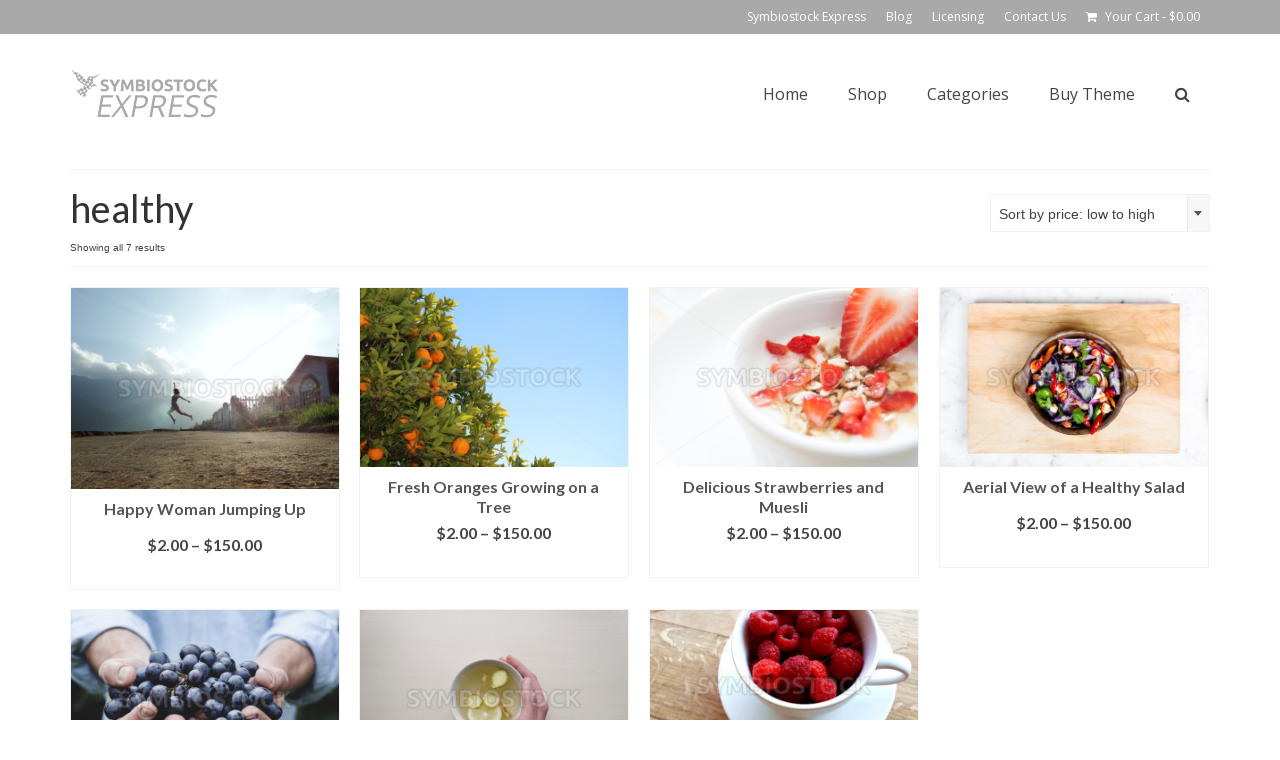

--- FILE ---
content_type: text/html; charset=UTF-8
request_url: https://demo.symbiostock.org/product-tag/healthy/
body_size: 9580
content:
<!DOCTYPE html>
<html class="no-js" lang="en" itemscope="itemscope" itemtype="http://schema.org/WebPage" >
<head>
  <meta charset="UTF-8">
  <meta name="viewport" content="width=device-width, initial-scale=1.0">
  <meta http-equiv="X-UA-Compatible" content="IE=edge">
  <title>healthy &#8211; Symbiostock Express Demo</title>
<link rel="alternate" type="application/rss+xml" title="Symbiostock Express Demo &raquo; Feed" href="https://demo.symbiostock.org/feed/" />
<link rel="alternate" type="application/rss+xml" title="Symbiostock Express Demo &raquo; Comments Feed" href="https://demo.symbiostock.org/comments/feed/" />
<link rel="alternate" type="application/rss+xml" title="Symbiostock Express Demo &raquo; healthy Tag Feed" href="https://demo.symbiostock.org/product-tag/healthy/feed/" />
		<script type="text/javascript">
			window._wpemojiSettings = {"baseUrl":"https:\/\/s.w.org\/images\/core\/emoji\/72x72\/","ext":".png","source":{"concatemoji":"https:\/\/demo.symbiostock.org\/wp-includes\/js\/wp-emoji-release.min.js?ver=4.5.33"}};
			!function(e,o,t){var a,n,r;function i(e){var t=o.createElement("script");t.src=e,t.type="text/javascript",o.getElementsByTagName("head")[0].appendChild(t)}for(r=Array("simple","flag","unicode8","diversity"),t.supports={everything:!0,everythingExceptFlag:!0},n=0;n<r.length;n++)t.supports[r[n]]=function(e){var t,a,n=o.createElement("canvas"),r=n.getContext&&n.getContext("2d"),i=String.fromCharCode;if(!r||!r.fillText)return!1;switch(r.textBaseline="top",r.font="600 32px Arial",e){case"flag":return r.fillText(i(55356,56806,55356,56826),0,0),3e3<n.toDataURL().length;case"diversity":return r.fillText(i(55356,57221),0,0),a=(t=r.getImageData(16,16,1,1).data)[0]+","+t[1]+","+t[2]+","+t[3],r.fillText(i(55356,57221,55356,57343),0,0),a!=(t=r.getImageData(16,16,1,1).data)[0]+","+t[1]+","+t[2]+","+t[3];case"simple":return r.fillText(i(55357,56835),0,0),0!==r.getImageData(16,16,1,1).data[0];case"unicode8":return r.fillText(i(55356,57135),0,0),0!==r.getImageData(16,16,1,1).data[0]}return!1}(r[n]),t.supports.everything=t.supports.everything&&t.supports[r[n]],"flag"!==r[n]&&(t.supports.everythingExceptFlag=t.supports.everythingExceptFlag&&t.supports[r[n]]);t.supports.everythingExceptFlag=t.supports.everythingExceptFlag&&!t.supports.flag,t.DOMReady=!1,t.readyCallback=function(){t.DOMReady=!0},t.supports.everything||(a=function(){t.readyCallback()},o.addEventListener?(o.addEventListener("DOMContentLoaded",a,!1),e.addEventListener("load",a,!1)):(e.attachEvent("onload",a),o.attachEvent("onreadystatechange",function(){"complete"===o.readyState&&t.readyCallback()})),(a=t.source||{}).concatemoji?i(a.concatemoji):a.wpemoji&&a.twemoji&&(i(a.twemoji),i(a.wpemoji)))}(window,document,window._wpemojiSettings);
		</script>
		<style type="text/css">
img.wp-smiley,
img.emoji {
	display: inline !important;
	border: none !important;
	box-shadow: none !important;
	height: 1em !important;
	width: 1em !important;
	margin: 0 .07em !important;
	vertical-align: -0.1em !important;
	background: none !important;
	padding: 0 !important;
}
</style>
<link rel='stylesheet' id='rs-plugin-settings-css'  href='https://demo.symbiostock.org/wp-content/plugins/revslider/public/assets/css/settings.css?ver=5.2.3.5' type='text/css' media='all' />
<style id='rs-plugin-settings-inline-css' type='text/css'>
#rs-demo-id {}
</style>
<link rel='stylesheet' id='style-name-css'  href='https://demo.symbiostock.org/wp-content/plugins/symbiostock-pro/assets/ssfont/styles.css?ver=4.5.33' type='text/css' media='all' />
<link rel='stylesheet' id='dashicons-css'  href='https://demo.symbiostock.org/wp-includes/css/dashicons.min.css?ver=4.5.33' type='text/css' media='all' />
<link rel='stylesheet' id='kadence_app-css'  href='https://demo.symbiostock.org/wp-content/themes/symbiostock-express/assets/css/virtue.css?ver=4.0.8' type='text/css' media='all' />
<link rel='stylesheet' id='sse_app-css'  href='https://demo.symbiostock.org/wp-content/themes/symbiostock-express/sse_css.css?ver=1' type='text/css' media='all' />
<link rel='stylesheet' id='virtue_skin-css'  href='https://demo.symbiostock.org/wp-content/themes/symbiostock-express/assets/css/skins/charcoal.css' type='text/css' media='all' />
<link rel='stylesheet' id='redux-google-fonts-virtue_premium-css'  href='https://fonts.googleapis.com/css?family=Lato%3A400%2C700%7COpen+Sans%3A400&#038;ver=1612366472' type='text/css' media='all' />
<script type='text/javascript' src='https://demo.symbiostock.org/wp-includes/js/jquery/jquery.js?ver=1.12.4'></script>
<script type='text/javascript' src='https://demo.symbiostock.org/wp-includes/js/jquery/jquery-migrate.min.js?ver=1.4.1'></script>
<script type='text/javascript' src='https://demo.symbiostock.org/wp-content/plugins/revslider/public/assets/js/jquery.themepunch.tools.min.js?ver=5.2.3.5'></script>
<script type='text/javascript' src='https://demo.symbiostock.org/wp-content/plugins/revslider/public/assets/js/jquery.themepunch.revolution.min.js?ver=5.2.3.5'></script>
<link rel='https://api.w.org/' href='https://demo.symbiostock.org/wp-json/' />
<link rel="EditURI" type="application/rsd+xml" title="RSD" href="https://demo.symbiostock.org/xmlrpc.php?rsd" />
<link rel="wlwmanifest" type="application/wlwmanifest+xml" href="https://demo.symbiostock.org/wp-includes/wlwmanifest.xml" /> 

<script type="text/javascript">
	window._se_plugin_version = '8.1.6';
</script>
<script type="text/javascript">var light_error = "The Image could not be loaded.", light_of = "%curr% of %total%", light_load = "Loading...";</script><style type="text/css" id="kt-custom-css">#logo {padding-top:25px;}#logo {padding-bottom:10px;}#logo {margin-left:0px;}#logo {margin-right:0px;}#nav-main, .nav-main {margin-top:40px;}#nav-main, .nav-main  {margin-bottom:10px;}.headerfont, .tp-caption, .yith-wcan-list li, .yith-wcan .yith-wcan-reset-navigation, ul.yith-wcan-label li a, .price {font-family:Lato;} 
  .topbarmenu ul li {font-family:Open Sans;}
  #kadbreadcrumbs {font-family:;}.home-iconmenu a, .home-iconmenu .home-icon-item {background:#eaeaea;}.home-iconmenu a h4, .home-iconmenu a i, .home-iconmenu a p, .home-iconmenu .home-icon-item h4, .home-iconmenu .home-icon-item p, .home-iconmenu .home-icon-item i {color:#686868;} .home-iconmenu a:hover h4, .home-iconmenu a:hover i, .home-iconmenu a:hover p, .home-iconmenu .home-icon-item:hover h4, .home-iconmenu .home-icon-item:hover i, .home-iconmenu .home-icon-item:hover p {color:#fff;} input[type=number]::-webkit-inner-spin-button, input[type=number]::-webkit-outer-spin-button { -webkit-appearance: none; margin: 0; } input[type=number] {-moz-appearance: textfield;}.quantity input::-webkit-outer-spin-button,.quantity input::-webkit-inner-spin-button {display: none;}.portfolionav {padding: 10px 0 10px;}.woocommerce-ordering {margin: 16px 0 0;}.product_item .product_details h5 {text-transform: none;}.product_item .product_details h5 {min-height:40px;}#nav-second ul.sf-menu>li {width:16.5%;}.kad-topbar-left, .kad-topbar-left .topbarmenu {float:right;} .kad-topbar-left .topbar_social, .kad-topbar-left .topbarmenu ul, .kad-topbar-left .kad-cart-total,.kad-topbar-right #topbar-search .form-search{float:left} #topbar #mobile-nav-trigger {float: left;}.kad-header-style-two .nav-main ul.sf-menu > li {width: 33.333333%;}[class*="wp-image"] {-webkit-box-shadow: none;-moz-box-shadow: none;box-shadow: none;border:none;}[class*="wp-image"]:hover {-webkit-box-shadow: none;-moz-box-shadow: none;box-shadow: none;border:none;} .light-dropshaddow {-moz-box-shadow: none;-webkit-box-shadow: none;box-shadow: none;} header .nav-trigger .nav-trigger-case {width: auto;} .nav-trigger-case .kad-menu-name {display:none;} @media (max-width: 767px) {header .nav-trigger .nav-trigger-case {width: auto; top: 0; position: absolute;} #kad-mobile-nav {margin-top:50px;}}.testing {color:red;font-size:18px;}</style>	<noscript><style>.woocommerce-product-gallery{ opacity: 1 !important; }</style></noscript>
	<meta name="generator" content="Powered by Slider Revolution 5.2.3.5 - responsive, Mobile-Friendly Slider Plugin for WordPress with comfortable drag and drop interface." />
<!--[if lt IE 9]>
<script src="https://demo.symbiostock.org/wp-content/themes/symbiostock-express/assets/js/vendor/respond.min.js"></script>
<![endif]-->
<style type="text/css" title="dynamic-css" class="options-output">header #logo a.brand,.logofont{font-family:Lato;line-height:40px;font-weight:400;font-style:normal;font-size:32px;}.kad_tagline{font-family:Lato;line-height:20px;font-weight:400;font-style:normal;color:#444444;font-size:14px;}.product_item .product_details h5{font-family:Lato;line-height:20px;font-weight:700;font-style:normal;font-size:16px;}h1{font-family:Lato;line-height:40px;font-weight:400;font-style:normal;font-size:38px;}h2{font-family:Lato;line-height:40px;font-weight:400;font-style:normal;font-size:32px;}h3{font-family:Lato;line-height:40px;font-weight:400;font-style:normal;font-size:28px;}h4{font-family:Lato;line-height:40px;font-weight:400;font-style:normal;font-size:24px;}h5{font-family:Lato;line-height:24px;font-weight:normal;font-style:normal;font-size:18px;}body{line-height:20px;font-weight:400;font-style:normal;font-size:14px;}#nav-main ul.sf-menu a, .nav-main ul.sf-menu a{font-family:"Open Sans";line-height:18px;font-weight:400;font-style:normal;font-size:16px;}#nav-second ul.sf-menu a{font-family:"Open Sans";line-height:22px;font-weight:400;font-style:normal;font-size:14px;}#nav-main ul.sf-menu ul li a, #nav-second ul.sf-menu ul li a, .nav-main ul.sf-menu ul li a{line-height:inheritpx;font-size:12px;}.kad-nav-inner .kad-mnav, .kad-mobile-nav .kad-nav-inner li a,.nav-trigger-case{font-family:"Open Sans";line-height:20px;font-weight:400;font-style:normal;font-size:16px;}</style><link rel="stylesheet" href="//maxcdn.bootstrapcdn.com/font-awesome/4.3.0/css/font-awesome.min.css">
</head>
<body class="archive tax-product_tag term-healthy term-58 woocommerce woocommerce-page wide stickyheader  not_ie" data-smooth-scrolling="0" data-smooth-scrolling-hide="0" data-jsselect="1" data-product-tab-scroll="0" data-animate="1" data-sticky="1">
<div id="wrapper" class="container">
  <!--[if lt IE 8]><div class="alert"> You are using an <strong>outdated</strong> browser. Please <a href="http://browsehappy.com/">upgrade your browser</a> to improve your experience.</div><![endif]-->
  <header id="kad-banner" class="banner headerclass kad-header-style-three kt-not-mobile-sticky" data-header-shrink="1" data-mobile-sticky="0" data-header-base-height="120">
<div id="topbar" class="topclass">
    <div class="container">
      <div class="row">
        <div class="col-md-6 col-sm-6 kad-topbar-left">
          <div class="topbarmenu clearfix">
          <ul id="menu-topbar-menu" class="sf-menu"><li  class="menu-symbiostockexpress menu-item-579"><a href="https://demo.symbiostock.org/symbiostock-express/"><span>Symbiostock Express</span></a></li>
<li  class="menu-blog menu-item-447"><a href="https://demo.symbiostock.org/blog/"><span>Blog</span></a></li>
<li  class="menu-licensing menu-item-22"><a href="https://demo.symbiostock.org/licensing__trashed/"><span>Licensing</span></a></li>
<li  class="menu-contactus menu-item-20"><a href="https://demo.symbiostock.org/contact-us__trashed/"><span>Contact Us</span></a></li>
</ul>                                            <ul class="kad-cart-total">
                      <li>
                      <a class="cart-contents" href="https://demo.symbiostock.org/cart/" title="View your shopping cart">
                          <i class="icon-basket" style="padding-right:5px;"></i> 
                          Your Cart 
                          <span class="kad-cart-dash">-</span> 
                          <span class="woocommerce-Price-amount amount"><span class="woocommerce-Price-currencySymbol">&#36;</span>0.00</span>                      </a>
                    </li>
                  </ul>
                          </div>
        </div><!-- close col-md-6 -->
        <div class="col-md-6 col-sm-6 kad-topbar-right">
          <div id="topbar-search" class="topbar-widget">
                    </div>
        </div> <!-- close col-md-6-->
      </div> <!-- Close Row -->
          </div> <!-- Close Container -->
  </div>
          <style type="text/css"> .kad-header-style-three #nav-main ul.sf-menu > li > a {line-height:120px; }  </style>
  <div id="kad-shrinkheader" class="container" style="height:120px; line-height:120px; ">
    <div class="row">
          <div class="col-md-4 clearfix kad-header-left">
            <div id="logo" class="logocase">
              <a class="brand logofont" style="height:120px; line-height:120px; display:block;" href="https://demo.symbiostock.org" title="Symbiostock Express Demo">

                        <div id="thelogo" style="height:120px; line-height:120px;"><img src="https://demo.symbiostock.org/wp-content/uploads/2016/07/logo-beige.png" alt="Symbiostock Express Demo" style="max-height:120px" class="kad-standard-logo" />
                                                 </div>               </a>
           </div> <!-- Close #logo -->
       </div><!-- close col-md-4 -->

       <div class="col-md-8 kad-header-right">
         <nav id="nav-main" class="clearfix nav-main">
          <ul id="menu-primary-menu" class="sf-menu"><li  class="menu-home menu-item-23"><a href="http://demo.symbiostock.com/"><span>Home</span></a></li>
<li  class="menu-shop menu-item-24"><a href="https://demo.symbiostock.org/shop/"><span>Shop</span></a></li>
<li  class="menu-categories sf-dropdown menu-item-585"><a href="#"><span>Categories</span></a>
<ul class="sf-dropdown-menu dropdown">
	<li  class="menu-abstract menu-item-589"><a href="https://demo.symbiostock.org/product-category/abstract/"><span>Abstract</span></a></li>
	<li  class="menu-animals menu-item-590"><a href="https://demo.symbiostock.org/product-category/animals/"><span>Animals</span></a></li>
	<li  class="menu-editorial menu-item-591"><a href="https://demo.symbiostock.org/product-category/editorial/"><span>Editorial</span></a></li>
	<li  class="menu-food menu-item-586"><a href="https://demo.symbiostock.org/product-category/food/"><span>Food</span></a></li>
	<li  class="menu-illustrations menu-item-592"><a href="https://demo.symbiostock.org/product-category/illustrations/"><span>Illustrations</span></a></li>
	<li  class="menu-landscapes menu-item-588"><a href="https://demo.symbiostock.org/product-category/landscapes/"><span>Landscapes</span></a></li>
	<li  class="menu-nature menu-item-587"><a href="https://demo.symbiostock.org/product-category/nature/"><span>Nature</span></a></li>
	<li  class="menu-vectors menu-item-593"><a href="https://demo.symbiostock.org/product-category/vectors/"><span>Vectors</span></a></li>
</ul>
</li>
<li  class="menu-buytheme menu-item-594"><a href="http://www.symbiostock.org/product/symbiostock-express/"><span>Buy Theme</span></a></li>
            <li class="menu-search-icon-kt">
      <a class="kt-menu-search-btn collapsed" title="Search" data-toggle="collapse" data-target="#kad-menu-search-popup">
        <i class="icon-search"></i>
      </a>
        <div id="kad-menu-search-popup" class="search-container container collapse">
          <div class="kt-search-container">
          

<form role="search" method="get" class="form-search product-search-form" action="https://demo.symbiostock.org/">
	<input type="text" value="" name="s" class="search-query" placeholder="Search for products" />
	<button type="submit" class="search-icon"><i class="icon-search"></i></button>
	<input type="hidden" name="post_type" value="product" />
</form>          </div>
        </div>
    </li>
       </ul>         </nav> 
        </div> <!-- Close span7 -->       
    </div> <!-- Close Row -->
  </div> <!-- Close Container -->
        <div class="container kad-nav-three" >
           <div id="mobile-nav-trigger" class="nav-trigger">
              <button class="nav-trigger-case collapsed" data-toggle="collapse" rel="nofollow" data-target=".mobile_menu_collapse">
                <span class="kad-navbtn mobileclass clearfix"><i class="icon-menu"></i></span>
                                <span class="kad-menu-name mobileclass">Menu</span>
              </button>
            </div>
            <div id="kad-mobile-nav" class="kad-mobile-nav">
              <div class="kad-nav-inner mobileclass">
                <div id="mobile_menu_collapse" class="kad-nav-collapse collapse mobile_menu_collapse">
                <form role="search" method="get" class="form-search" action="https://demo.symbiostock.org/">
  <label>
  	<span class="screen-reader-text">Search for:</span>
  	<input type="text" value="" name="s" class="search-query" placeholder="Search">
  </label>
  <button type="submit" class="search-icon" aria-label="Submit Search"><i class="icon-search"></i></button>
</form><ul id="menu-mobile-menu" class="kad-mnav"><li  class="menu-home sf-dropdown sf-dropdown-toggle menu-item-463"><a href="http://demo.symbiostock.com/"><span>Home</span></a><span class="kad-submenu-accordion collapse-next  kad-submenu-accordion-open" data-parent=".kad-nav-collapse" data-toggle="collapse" data-target=""><i class="icon-arrow-down"></i><i class="icon-arrow-up"></i></span>
<ul class="sf-dropdown-menu collapse">
	<li  class="menu-symbiostockexpress menu-item-466"><a title="About" href="https://demo.symbiostock.org/symbiostock-express/"><span>Symbiostock Express</span></a></li>
	<li  class="menu-blog menu-item-464"><a href="https://demo.symbiostock.org/blog/"><span>Blog</span></a></li>
	<li  class="menu-contactus menu-item-465"><a href="https://demo.symbiostock.org/contact-us__trashed/"><span>Contact Us</span></a></li>
</ul>
</li>
<li  class="menu-shop menu-item-467"><a href="https://demo.symbiostock.org/shop/"><span>Shop</span></a></li>
<li  class="menu-categories sf-dropdown sf-dropdown-toggle menu-item-469"><a href="#"><span>Categories</span></a><span class="kad-submenu-accordion collapse-next  kad-submenu-accordion-open" data-parent=".kad-nav-collapse" data-toggle="collapse" data-target=""><i class="icon-arrow-down"></i><i class="icon-arrow-up"></i></span>
<ul class="sf-dropdown-menu collapse">
	<li  class="menu-abstract menu-item-468"><a href="http://demo.symbiostock.com/product-category/abstract/"><span>Abstract</span></a></li>
	<li  class="menu-animals menu-item-470"><a href="http://demo.symbiostock.com/product-category/animals/"><span>Animals</span></a></li>
	<li  class="menu-editorial menu-item-471"><a href="http://demo.symbiostock.com/product-category/editorial/"><span>Editorial</span></a></li>
	<li  class="menu-food menu-item-472"><a href="http://demo.symbiostock.com/product-category/food/"><span>Food</span></a></li>
	<li  class="menu-landscapes menu-item-473"><a href="http://demo.symbiostock.com/product-category/landscapes/"><span>Landscapes</span></a></li>
	<li  class="menu-nature menu-item-474"><a href="http://demo.symbiostock.com/product-category/nature/"><span>Nature</span></a></li>
</ul>
</li>
<li  class="menu-cart sf-dropdown sf-dropdown-toggle menu-item-475"><a href="https://demo.symbiostock.org/cart/"><span>Cart</span></a><span class="kad-submenu-accordion collapse-next  kad-submenu-accordion-open" data-parent=".kad-nav-collapse" data-toggle="collapse" data-target=""><i class="icon-arrow-down"></i><i class="icon-arrow-up"></i></span>
<ul class="sf-dropdown-menu collapse">
	<li  class="menu-checkout menu-item-476"><a href="https://demo.symbiostock.org/checkout/"><span>Checkout</span></a></li>
	<li  class="menu-myaccount menu-item-477"><a href="https://demo.symbiostock.org/my-account/"><span>My Account</span></a></li>
</ul>
</li>
<li  class="menu-licensing menu-item-478"><a href="https://demo.symbiostock.org/licensing__trashed/"><span>Licensing</span></a></li>
</ul>               </div>
            </div>
          </div>
          </div> <!-- Close Container -->
           
          </header>
  <div class="wrap clearfix contentclass hfeed" role="document">

              <div id="pageheader" class="titleclass">
        <div class="container woo-titleclass-container">
          <div class="page-header">
            <div class="row">
              <div class="col-md-6 col-sm-6 woo-archive-pg-title">
                       <h1 class="page-title">healthy</h1>
    <p class="woocommerce-result-count">
	Showing all 7 results</p>
              </div>
              <div class="col-md-6 col-sm-6 woo-archive-pg-order">
               <form class="woocommerce-ordering" method="get">
	<select name="orderby" class="orderby">
					<option value="popularity" >Sort by popularity</option>
					<option value="rating" >Sort by average rating</option>
					<option value="date" >Sort by newness</option>
					<option value="price"  selected='selected'>Sort by price: low to high</option>
					<option value="price-desc" >Sort by price: high to low</option>
			</select>
	</form>
              </div>
            </div>
          </div>
        </div>
      </div>
    
    <div id="content" class="container"><div class="row"><div class="main col-md-12" role="main">		<div class="clearfix">
				</div>

		
						
            <div class="clearfix fourcolumn rowtight product_category_padding"> 
             
            </div>

			 <div id="product_wrapper4" class="products kad_product_wrapper rowtight shopcolumn4 shopfullwidth init-isotope  reinit-isotope" data-fade-in="1"   data-iso-selector=".kad_product" data-iso-style="fitRows" data-iso-filter="true">
				
					<div class="tcol-md-3 tcol-sm-4 tcol-xs-6 tcol-ss-12 abstract kad_product">
	<div class="first hidetheaction grid_item product_item clearfix kad_product_fade_in kt_item_fade_in post-25 product type-product status-publish has-post-thumbnail product_cat-abstract product_tag-activity product_tag-beautiful product_tag-beauty product_tag-black product_tag-casual product_tag-cheerful product_tag-colorized product_tag-energy product_tag-enjoyment product_tag-field product_tag-fly product_tag-free product_tag-freedom product_tag-fun product_tag-girl product_tag-grass product_tag-happiness product_tag-happy product_tag-hawaii product_tag-healthy product_tag-high product_tag-holiday product_tag-horizon product_tag-horizontal product_tag-human product_tag-joy product_tag-jump product_tag-laughing product_tag-leisure product_tag-meadow product_tag-motion product_tag-nature product_tag-orange product_tag-outdoors product_tag-play product_tag-pleasure product_tag-power product_tag-red product_tag-relax product_tag-silhouette product_tag-sky product_tag-spring product_tag-success product_tag-summer product_tag-sun product_tag-vacation product_tag-vitality product_tag-woman product_tag-young product_tag-youth pa_license-4-jpegs-bundled-zippack pa_license-4-raw-files-bundled-zippack pa_license-license_4kvideo pa_license-license_buyoutjpeg pa_license-license_buyoutvector pa_license-license_extjpeg pa_license-license_extvector pa_license-license_extvideo pa_license-license_hdvideo pa_license-license_largejpeg pa_license-license_mediumjpeg pa_license-license_smalljpeg pa_license-license_fulljpeg pa_license-license_vector pa_license-license_vectorbuyoutjpeg pa_license-license_vectorextjpeg pa_license-license_vectorsupersizejpeg  instock shipping-taxable purchasable product-type-variable has-default-attributes has-children">

	<a href="https://demo.symbiostock.org/product/happy-woman-jumping-up/" class="product_item_link product_img_link"><div class="kad-woo-image-size"><img width="300" height="225" src="https://demo.symbiostock.org/wp-content/uploads/2015/05/photo-1430807304629-07adaeffd303.jpg-300x225.jpg" class="attachment-shop_catalog size-shop_catalog wp-post-image" alt="photo-1430807304629-07adaeffd303.jpg" title="photo-1430807304629-07adaeffd303.jpg" srcset="https://demo.symbiostock.org/wp-content/uploads/2015/05/photo-1430807304629-07adaeffd303.jpg-300x225.jpg 300w, https://demo.symbiostock.org/wp-content/uploads/2015/05/photo-1430807304629-07adaeffd303.jpg-200x150.jpg 200w, https://demo.symbiostock.org/wp-content/uploads/2015/05/photo-1430807304629-07adaeffd303.jpg.jpg 623w" sizes="(max-width: 300px) 100vw, 300px"></div></a> 

            <div class="details_product_item">
			<div class="product_details">
				<a href="https://demo.symbiostock.org/product/happy-woman-jumping-up/" class="product_item_link">
				<h5>Happy Woman Jumping Up</h5>				</a>
									<div class="product_excerpt">
						<p>Happy Woman Jumping Up</p>
					</div>
							</div>
		
		
	<span class="price"><span class="woocommerce-Price-amount amount"><span class="woocommerce-Price-currencySymbol">&#36;</span>2.00</span> &ndash; <span class="woocommerce-Price-amount amount"><span class="woocommerce-Price-currencySymbol">&#36;</span>150.00</span></span>


	<a rel="nofollow" href="https://demo.symbiostock.org/product/happy-woman-jumping-up/" data-quantity="1" data-product_id="25" data-product_sku="" class="button product_type_variable add_to_cart_button kad-btn headerfont kad_add_to_cart">Select license</a>	</div>

</div>
</div>
				
					<div class="tcol-md-3 tcol-sm-4 tcol-xs-6 tcol-ss-12 food kad_product">
	<div class="hidetheaction grid_item product_item clearfix kad_product_fade_in kt_item_fade_in post-89 product type-product status-publish has-post-thumbnail product_cat-food product_tag-agriculture product_tag-background product_tag-blossom product_tag-citrus product_tag-color product_tag-crops product_tag-delicious product_tag-environment product_tag-farm product_tag-farmers product_tag-food product_tag-fresh product_tag-fruit product_tag-garden product_tag-gardener product_tag-green product_tag-grove product_tag-grow product_tag-growing product_tag-health product_tag-healthy product_tag-juice product_tag-juicy product_tag-leaf product_tag-mediterranean product_tag-natural product_tag-nature product_tag-orange product_tag-orange-groves product_tag-orchard product_tag-organic product_tag-outdoor product_tag-plant product_tag-plantation product_tag-produce product_tag-ripe product_tag-spring product_tag-stand product_tag-sun product_tag-sunny product_tag-sweet product_tag-tangerine product_tag-tree product_tag-tropical product_tag-vitamin product_tag-white pa_license-4-jpegs-bundled-zippack pa_license-4-raw-files-bundled-zippack pa_license-license_4kvideo pa_license-license_buyoutjpeg pa_license-license_buyoutvector pa_license-license_extjpeg pa_license-license_extvector pa_license-license_extvideo pa_license-license_hdvideo pa_license-license_largejpeg pa_license-license_mediumjpeg pa_license-license_smalljpeg pa_license-license_fulljpeg pa_license-license_vector pa_license-license_vectorbuyoutjpeg pa_license-license_vectorextjpeg pa_license-license_vectorsupersizejpeg last instock shipping-taxable purchasable product-type-variable has-default-attributes has-children">

	<a href="https://demo.symbiostock.org/product/fresh-oranges-growing-on-a-tree/" class="product_item_link product_img_link"><div class="kad-woo-image-size"><img width="300" height="200" src="https://demo.symbiostock.org/wp-content/uploads/2015/05/Fresh-Oranges-Growing-on-a-Tree-96-300x200.jpg" class="attachment-shop_catalog size-shop_catalog wp-post-image" alt="Fresh Oranges Growing on a Tree - Symbiostock Express Demo" title="Fresh Oranges Growing on a Tree - Symbiostock Express Demo" srcset="https://demo.symbiostock.org/wp-content/uploads/2015/05/Fresh-Oranges-Growing-on-a-Tree-96-300x200.jpg 300w, https://demo.symbiostock.org/wp-content/uploads/2015/05/Fresh-Oranges-Growing-on-a-Tree-96-200x133.jpg 200w, https://demo.symbiostock.org/wp-content/uploads/2015/05/Fresh-Oranges-Growing-on-a-Tree-96.jpg 623w" sizes="(max-width: 300px) 100vw, 300px"></div></a> 

            <div class="details_product_item">
			<div class="product_details">
				<a href="https://demo.symbiostock.org/product/fresh-oranges-growing-on-a-tree/" class="product_item_link">
				<h5>Fresh Oranges Growing on a Tree</h5>				</a>
									<div class="product_excerpt">
						<p>Fresh Oranges Growing on a Tree</p>
					</div>
							</div>
		
		
	<span class="price"><span class="woocommerce-Price-amount amount"><span class="woocommerce-Price-currencySymbol">&#36;</span>2.00</span> &ndash; <span class="woocommerce-Price-amount amount"><span class="woocommerce-Price-currencySymbol">&#36;</span>150.00</span></span>


	<a rel="nofollow" href="https://demo.symbiostock.org/product/fresh-oranges-growing-on-a-tree/" data-quantity="1" data-product_id="89" data-product_sku="" class="button product_type_variable add_to_cart_button kad-btn headerfont kad_add_to_cart">Select license</a>	</div>

</div>
</div>
				
					<div class="tcol-md-3 tcol-sm-4 tcol-xs-6 tcol-ss-12 food kad_product">
	<div class="first hidetheaction grid_item product_item clearfix kad_product_fade_in kt_item_fade_in post-219 product type-product status-publish has-post-thumbnail product_cat-food product_tag-assorted product_tag-bowl product_tag-breakfast product_tag-cereal product_tag-close product_tag-cornflakes product_tag-country product_tag-cream product_tag-crisp product_tag-dessert product_tag-fiber product_tag-food product_tag-fresh product_tag-fruit product_tag-glass product_tag-grain product_tag-healthy product_tag-meal product_tag-milk product_tag-morning product_tag-muesli product_tag-nobody product_tag-organic product_tag-portion product_tag-red product_tag-snack product_tag-spoon product_tag-strawberries product_tag-tasty product_tag-wheat product_tag-white product_tag-yogurt pa_license-4-jpegs-bundled-zippack pa_license-4-raw-files-bundled-zippack pa_license-license_4kvideo pa_license-license_buyoutjpeg pa_license-license_buyoutvector pa_license-license_extjpeg pa_license-license_extvector pa_license-license_extvideo pa_license-license_hdvideo pa_license-license_largejpeg pa_license-license_mediumjpeg pa_license-license_smalljpeg pa_license-license_fulljpeg pa_license-license_vector pa_license-license_vectorbuyoutjpeg pa_license-license_vectorextjpeg pa_license-license_vectorsupersizejpeg  instock shipping-taxable purchasable product-type-variable has-default-attributes has-children">

	<a href="https://demo.symbiostock.org/product/delicious-strawberries-and-muesli/" class="product_item_link product_img_link"><div class="kad-woo-image-size"><img width="300" height="201" src="https://demo.symbiostock.org/wp-content/uploads/2015/05/Delicious-Strawberries-and-Muesli-226-300x201.jpg" class="attachment-shop_catalog size-shop_catalog wp-post-image" alt="Delicious Strawberries and Muesli - Symbiostock Express Demo" title="Delicious Strawberries and Muesli - Symbiostock Express Demo" srcset="https://demo.symbiostock.org/wp-content/uploads/2015/05/Delicious-Strawberries-and-Muesli-226-300x201.jpg 300w, https://demo.symbiostock.org/wp-content/uploads/2015/05/Delicious-Strawberries-and-Muesli-226-200x134.jpg 200w, https://demo.symbiostock.org/wp-content/uploads/2015/05/Delicious-Strawberries-and-Muesli-226.jpg 623w" sizes="(max-width: 300px) 100vw, 300px"></div></a> 

            <div class="details_product_item">
			<div class="product_details">
				<a href="https://demo.symbiostock.org/product/delicious-strawberries-and-muesli/" class="product_item_link">
				<h5>Delicious Strawberries and Muesli</h5>				</a>
									<div class="product_excerpt">
						<p>Delicious Strawberries and Muesli</p>
					</div>
							</div>
		
		
	<span class="price"><span class="woocommerce-Price-amount amount"><span class="woocommerce-Price-currencySymbol">&#36;</span>2.00</span> &ndash; <span class="woocommerce-Price-amount amount"><span class="woocommerce-Price-currencySymbol">&#36;</span>150.00</span></span>


	<a rel="nofollow" href="https://demo.symbiostock.org/product/delicious-strawberries-and-muesli/" data-quantity="1" data-product_id="219" data-product_sku="" class="button product_type_variable add_to_cart_button kad-btn headerfont kad_add_to_cart">Select license</a>	</div>

</div>
</div>
				
					<div class="tcol-md-3 tcol-sm-4 tcol-xs-6 tcol-ss-12 food kad_product">
	<div class="hidetheaction grid_item product_item clearfix kad_product_fade_in kt_item_fade_in post-279 product type-product status-publish has-post-thumbnail product_cat-food product_tag-appetizer product_tag-background product_tag-beaming product_tag-close product_tag-closeup product_tag-cook product_tag-crouton product_tag-delicious product_tag-detail product_tag-diet product_tag-dinner product_tag-flare product_tag-focus product_tag-food product_tag-fork product_tag-fresh product_tag-gourmet product_tag-green product_tag-health product_tag-healthy product_tag-image product_tag-leafy product_tag-lens product_tag-lettuce product_tag-lifestyle product_tag-light product_tag-low-fat product_tag-lunch product_tag-luxury product_tag-macro product_tag-meal product_tag-natural product_tag-onion product_tag-organic product_tag-plate product_tag-restaurant product_tag-salad product_tag-selective product_tag-sunlight product_tag-table-setting product_tag-tasty product_tag-tomato product_tag-vegetable product_tag-vegetarian product_tag-white pa_license-4-jpegs-bundled-zippack pa_license-4-raw-files-bundled-zippack pa_license-license_4kvideo pa_license-license_buyoutjpeg pa_license-license_buyoutvector pa_license-license_extjpeg pa_license-license_extvector pa_license-license_extvideo pa_license-license_hdvideo pa_license-license_largejpeg pa_license-license_mediumjpeg pa_license-license_smalljpeg pa_license-license_fulljpeg pa_license-license_vector pa_license-license_vectorbuyoutjpeg pa_license-license_vectorextjpeg pa_license-license_vectorsupersizejpeg last instock shipping-taxable purchasable product-type-variable has-default-attributes has-children">

	<a href="https://demo.symbiostock.org/product/aerial-view-of-a-healthy-salad/" class="product_item_link product_img_link"><div class="kad-woo-image-size"><img width="300" height="200" src="https://demo.symbiostock.org/wp-content/uploads/2015/05/Aerial-View-of-a-Healthy-Salad-286-300x200.jpg" class="attachment-shop_catalog size-shop_catalog wp-post-image" alt="Aerial View of a Healthy Salad - Symbiostock Express Demo" title="Aerial View of a Healthy Salad - Symbiostock Express Demo" srcset="https://demo.symbiostock.org/wp-content/uploads/2015/05/Aerial-View-of-a-Healthy-Salad-286-300x200.jpg 300w, https://demo.symbiostock.org/wp-content/uploads/2015/05/Aerial-View-of-a-Healthy-Salad-286-200x133.jpg 200w, https://demo.symbiostock.org/wp-content/uploads/2015/05/Aerial-View-of-a-Healthy-Salad-286.jpg 623w" sizes="(max-width: 300px) 100vw, 300px"></div></a> 

            <div class="details_product_item">
			<div class="product_details">
				<a href="https://demo.symbiostock.org/product/aerial-view-of-a-healthy-salad/" class="product_item_link">
				<h5>Aerial View of a Healthy Salad</h5>				</a>
									<div class="product_excerpt">
						<p>Aerial View of a Healthy Salad</p>
					</div>
							</div>
		
		
	<span class="price"><span class="woocommerce-Price-amount amount"><span class="woocommerce-Price-currencySymbol">&#36;</span>2.00</span> &ndash; <span class="woocommerce-Price-amount amount"><span class="woocommerce-Price-currencySymbol">&#36;</span>150.00</span></span>


	<a rel="nofollow" href="https://demo.symbiostock.org/product/aerial-view-of-a-healthy-salad/" data-quantity="1" data-product_id="279" data-product_sku="" class="button product_type_variable add_to_cart_button kad-btn headerfont kad_add_to_cart">Select license</a>	</div>

</div>
</div>
				
					<div class="tcol-md-3 tcol-sm-4 tcol-xs-6 tcol-ss-12 food kad_product">
	<div class="first hidetheaction grid_item product_item clearfix kad_product_fade_in kt_item_fade_in post-329 product type-product status-publish has-post-thumbnail product_cat-food product_tag-agriculture product_tag-autumn product_tag-blue product_tag-bunch product_tag-closeup product_tag-cluster product_tag-country product_tag-dirt product_tag-dirty product_tag-farming product_tag-food product_tag-fresh product_tag-fruit product_tag-grape product_tag-grapevine product_tag-green product_tag-grow product_tag-hand product_tag-harvest product_tag-harvesting product_tag-healthy product_tag-holding product_tag-leaf product_tag-man product_tag-mud product_tag-natural product_tag-nature product_tag-organic product_tag-person product_tag-picking product_tag-plant product_tag-purple product_tag-red product_tag-ripe product_tag-rural product_tag-season product_tag-sky product_tag-summer product_tag-taste product_tag-vine product_tag-vineyard product_tag-vintage product_tag-vintner product_tag-viticulture product_tag-white product_tag-wine product_tag-winemaker product_tag-winery product_tag-woman product_tag-worker pa_license-4-jpegs-bundled-zippack pa_license-4-raw-files-bundled-zippack pa_license-license_4kvideo pa_license-license_buyoutjpeg pa_license-license_buyoutvector pa_license-license_extjpeg pa_license-license_extvector pa_license-license_extvideo pa_license-license_hdvideo pa_license-license_largejpeg pa_license-license_mediumjpeg pa_license-license_smalljpeg pa_license-license_fulljpeg pa_license-license_vector pa_license-license_vectorbuyoutjpeg pa_license-license_vectorextjpeg pa_license-license_vectorsupersizejpeg  instock shipping-taxable purchasable product-type-variable has-default-attributes has-children">

	<a href="https://demo.symbiostock.org/product/hands-holding-fresh-black-grapes/" class="product_item_link product_img_link"><div class="kad-woo-image-size"><img width="300" height="200" src="https://demo.symbiostock.org/wp-content/uploads/2015/05/photo-1423483641154-5411ec9c0ddf.jpg-300x200.jpg" class="attachment-shop_catalog size-shop_catalog wp-post-image" alt="photo-1423483641154-5411ec9c0ddf.jpg" title="photo-1423483641154-5411ec9c0ddf.jpg" srcset="https://demo.symbiostock.org/wp-content/uploads/2015/05/photo-1423483641154-5411ec9c0ddf.jpg-300x200.jpg 300w, https://demo.symbiostock.org/wp-content/uploads/2015/05/photo-1423483641154-5411ec9c0ddf.jpg-200x133.jpg 200w, https://demo.symbiostock.org/wp-content/uploads/2015/05/photo-1423483641154-5411ec9c0ddf.jpg.jpg 623w" sizes="(max-width: 300px) 100vw, 300px"></div></a> 

            <div class="details_product_item">
			<div class="product_details">
				<a href="https://demo.symbiostock.org/product/hands-holding-fresh-black-grapes/" class="product_item_link">
				<h5>Hands Holding Fresh Black Grapes</h5>				</a>
									<div class="product_excerpt">
						<p>Hands Holding Fresh Black Grapes</p>
					</div>
							</div>
		
		
	<span class="price"><span class="woocommerce-Price-amount amount"><span class="woocommerce-Price-currencySymbol">&#36;</span>2.00</span> &ndash; <span class="woocommerce-Price-amount amount"><span class="woocommerce-Price-currencySymbol">&#36;</span>150.00</span></span>


	<a rel="nofollow" href="https://demo.symbiostock.org/product/hands-holding-fresh-black-grapes/" data-quantity="1" data-product_id="329" data-product_sku="" class="button product_type_variable add_to_cart_button kad-btn headerfont kad_add_to_cart">Select license</a>	</div>

</div>
</div>
				
					<div class="tcol-md-3 tcol-sm-4 tcol-xs-6 tcol-ss-12 food kad_product">
	<div class="hidetheaction grid_item product_item clearfix kad_product_fade_in kt_item_fade_in post-384 product type-product status-publish has-post-thumbnail product_cat-food product_tag-aroma product_tag-beverages product_tag-brown product_tag-chinese product_tag-cup product_tag-drink product_tag-flavor product_tag-flavoring product_tag-food product_tag-fresh product_tag-ginger product_tag-glass product_tag-green product_tag-health product_tag-healthy product_tag-herb product_tag-herbal product_tag-homeopathy product_tag-hot product_tag-ingredient product_tag-lemon product_tag-life product_tag-medicine product_tag-mentha product_tag-mint product_tag-natural product_tag-nutrition product_tag-organic product_tag-oriental product_tag-plant product_tag-raw product_tag-relaxation product_tag-root product_tag-seasoning product_tag-spice product_tag-spicy product_tag-still product_tag-sun product_tag-sunshine product_tag-table product_tag-tea product_tag-vegetable product_tag-vitality product_tag-wooden product_tag-yellow pa_license-4-jpegs-bundled-zippack pa_license-4-raw-files-bundled-zippack pa_license-license_4kvideo pa_license-license_buyoutjpeg pa_license-license_buyoutvector pa_license-license_extjpeg pa_license-license_extvector pa_license-license_extvideo pa_license-license_hdvideo pa_license-license_largejpeg pa_license-license_mediumjpeg pa_license-license_smalljpeg pa_license-license_fulljpeg pa_license-license_vector pa_license-license_vectorbuyoutjpeg pa_license-license_vectorextjpeg pa_license-license_vectorsupersizejpeg last instock featured shipping-taxable purchasable product-type-variable has-default-attributes has-children">

	<a href="https://demo.symbiostock.org/product/herbal-lemon-tea/" class="product_item_link product_img_link"><div class="kad-woo-image-size"><img width="300" height="198" src="https://demo.symbiostock.org/wp-content/uploads/2015/05/Herbal-Lemon-Tea-391-300x198.jpg" class="attachment-shop_catalog size-shop_catalog wp-post-image" alt="Herbal Lemon Tea - Symbiostock Express Demo" title="Herbal Lemon Tea - Symbiostock Express Demo" srcset="https://demo.symbiostock.org/wp-content/uploads/2015/05/Herbal-Lemon-Tea-391-300x198.jpg 300w, https://demo.symbiostock.org/wp-content/uploads/2015/05/Herbal-Lemon-Tea-391-200x132.jpg 200w, https://demo.symbiostock.org/wp-content/uploads/2015/05/Herbal-Lemon-Tea-391.jpg 623w" sizes="(max-width: 300px) 100vw, 300px"></div></a> 

            <div class="details_product_item">
			<div class="product_details">
				<a href="https://demo.symbiostock.org/product/herbal-lemon-tea/" class="product_item_link">
				<h5>Herbal Lemon Tea</h5>				</a>
									<div class="product_excerpt">
						<p>Herbal Lemon Tea</p>
					</div>
							</div>
		
		
	<span class="price"><span class="woocommerce-Price-amount amount"><span class="woocommerce-Price-currencySymbol">&#36;</span>2.00</span> &ndash; <span class="woocommerce-Price-amount amount"><span class="woocommerce-Price-currencySymbol">&#36;</span>150.00</span></span>


	<a rel="nofollow" href="https://demo.symbiostock.org/product/herbal-lemon-tea/" data-quantity="1" data-product_id="384" data-product_sku="" class="button product_type_variable add_to_cart_button kad-btn headerfont kad_add_to_cart">Select license</a>	</div>

</div>
</div>
				
					<div class="tcol-md-3 tcol-sm-4 tcol-xs-6 tcol-ss-12 food kad_product">
	<div class="first hidetheaction grid_item product_item clearfix kad_product_fade_in kt_item_fade_in post-394 product type-product status-publish has-post-thumbnail product_cat-food product_tag-backgrounds product_tag-berry product_tag-close product_tag-close-up product_tag-color product_tag-dessert product_tag-eating product_tag-food product_tag-frame product_tag-fruit product_tag-full product_tag-gourmet product_tag-group product_tag-healthy product_tag-heap product_tag-image product_tag-ingredient product_tag-juicy product_tag-large product_tag-nature product_tag-nutrient product_tag-objects product_tag-organic product_tag-photography product_tag-pink product_tag-raspberry product_tag-raw product_tag-red product_tag-refreshment product_tag-ripe product_tag-snack product_tag-stack product_tag-sweet product_tag-vegetarian pa_license-4-jpegs-bundled-zippack pa_license-4-raw-files-bundled-zippack pa_license-license_4kvideo pa_license-license_buyoutjpeg pa_license-license_buyoutvector pa_license-license_extjpeg pa_license-license_extvector pa_license-license_extvideo pa_license-license_hdvideo pa_license-license_largejpeg pa_license-license_mediumjpeg pa_license-license_smalljpeg pa_license-license_fulljpeg pa_license-license_vector pa_license-license_vectorbuyoutjpeg pa_license-license_vectorextjpeg pa_license-license_vectorsupersizejpeg  instock shipping-taxable purchasable product-type-variable has-default-attributes has-children">

	<a href="https://demo.symbiostock.org/product/raspberries-in-a-white-cup/" class="product_item_link product_img_link"><div class="kad-woo-image-size"><img width="300" height="169" src="https://demo.symbiostock.org/wp-content/uploads/2015/05/Y51aFguqRcGTgsYRYBXV_20140104_085932.jpg-300x169.jpg" class="attachment-shop_catalog size-shop_catalog wp-post-image" alt="Y51aFguqRcGTgsYRYBXV_20140104_085932.jpg" title="Y51aFguqRcGTgsYRYBXV_20140104_085932.jpg" srcset="https://demo.symbiostock.org/wp-content/uploads/2015/05/Y51aFguqRcGTgsYRYBXV_20140104_085932.jpg-300x169.jpg 300w, https://demo.symbiostock.org/wp-content/uploads/2015/05/Y51aFguqRcGTgsYRYBXV_20140104_085932.jpg-200x112.jpg 200w, https://demo.symbiostock.org/wp-content/uploads/2015/05/Y51aFguqRcGTgsYRYBXV_20140104_085932.jpg.jpg 623w" sizes="(max-width: 300px) 100vw, 300px"></div></a> 

            <div class="details_product_item">
			<div class="product_details">
				<a href="https://demo.symbiostock.org/product/raspberries-in-a-white-cup/" class="product_item_link">
				<h5>Raspberries in a White Cup</h5>				</a>
									<div class="product_excerpt">
						<p>Raspberries in a White Cup</p>
					</div>
							</div>
		
		
	<span class="price"><span class="woocommerce-Price-amount amount"><span class="woocommerce-Price-currencySymbol">&#36;</span>2.00</span> &ndash; <span class="woocommerce-Price-amount amount"><span class="woocommerce-Price-currencySymbol">&#36;</span>150.00</span></span>


	<a rel="nofollow" href="https://demo.symbiostock.org/product/raspberries-in-a-white-cup/" data-quantity="1" data-product_id="394" data-product_sku="" class="button product_type_variable add_to_cart_button kad-btn headerfont kad_add_to_cart">Select license</a>	</div>

</div>
</div>
				
			</div>

			
					</div>        
            </div><!-- /.row-->
          </div><!-- /.content -->
  </div><!-- /.wrap -->

  <footer id="containerfooter" class="footerclass">
  <div class="container">
  	<div class="row">
  		 
					<div class="col-md-3 col-sm-6 footercol1">
					     <div class="widget-1 widget-first footer-widget widget"><aside id="virtue_about_with_image-3" class="virtue_about_with_image">    <div class="kad_img_upload_widget">
                <img src="https://demo.symbiostock.org/wp-content/uploads/2015/05/logotransparent2.png" alt="" />
                    </div>

    </aside></div>    					</div> 
            					 
					<div class="col-md-3 col-sm-6 footercol2">
					<div class="widget-1 widget-first footer-widget widget"><aside id="nav_menu-2" class="widget_nav_menu"><ul id="menu-footer-a" class="menu"><li  class="menu-home menu-item-452"><a href="http://demo.symbiostock.com/"><span>Home</span></a></li>
<li  class="menu-symbiostockexpress menu-item-454"><a href="https://demo.symbiostock.org/symbiostock-express/"><span>Symbiostock Express</span></a></li>
<li  class="menu-blog menu-item-456"><a href="https://demo.symbiostock.org/blog/"><span>Blog</span></a></li>
<li  class="menu-shop menu-item-453"><a href="https://demo.symbiostock.org/shop/"><span>Shop</span></a></li>
</ul></aside></div>					</div> 
		        		         
					<div class="col-md-3 col-sm-6 footercol3">
					<div class="widget-1 widget-first footer-widget widget"><aside id="nav_menu-3" class="widget_nav_menu"><ul id="menu-footer-b" class="menu"><li  class="menu-purchasetheme menu-item-457"><a href="http://www.symbiostock.org/product/symbiostock-express/"><span>Purchase Theme</span></a></li>
<li  class="menu-symbiostockorg menu-item-458"><a href="http://www.symbiostock.org/"><span>Symbiostock.org</span></a></li>
<li  class="menu-symbiostockhosting menu-item-459"><a href="http://www.symbiostock.com/"><span>Symbiostock Hosting</span></a></li>
<li  class="menu-symzio menu-item-460"><a href="http://www.symzio.com/"><span>Symzio</span></a></li>
</ul></aside></div>					</div> 
	            				 
					<div class="col-md-3 col-sm-6 footercol4">
					<div class="widget-1 widget-first footer-widget widget"><aside id="widget_kadence_social-3" class="widget_kadence_social"><h3>Social</h3>    <div class="virtue_social_widget clearfix">
      
<a href="https://www.facebook.com/Symbiostock" class="facebook_link" title="Facebook" target="_blank" data-toggle="tooltip" data-placement="top" data-original-title="Facebook"><i class="icon-facebook"></i></a><a href="https://twitter.com/symbiostock" class="twitter_link" title="Twitter" target="_blank" data-toggle="tooltip" data-placement="top" data-original-title="Twitter"><i class="icon-twitter"></i></a><a href="http://demo.symbiostock.com/" class="instagram_link" title="Instagram" target="_blank" data-toggle="tooltip" data-placement="top" data-original-title="Instagram"><i class="icon-instagram"></i></a><a href="http://demo.symbiostock.com/" class="googleplus_link" title="GooglePlus" target="_blank" data-toggle="tooltip" data-placement="top" data-original-title="GooglePlus" rel="publisher"><i class="icon-google-plus4"></i></a><a href="http://demo.symbiostock.com/" class="youtube_link" title="YouTube" target="_blank" data-toggle="tooltip" data-placement="top" data-original-title="YouTube"><i class="icon-youtube"></i></a>    </div>
  </aside></div>					</div> 
		        		            </div> <!-- Row -->
		<div class="row">
					<div class="col-md-12 col-sm-12 fullfooter">
										</div> 
        </div>
                </div>
        <div class="footerbase">
        	<div class="container">
        		<div class="footercredits clearfix">
    		
		    				        	<p>&copy; 2026 Symbiostock Express Demo - WordPress Theme by <a href="http://www.symbiostock.com/">Symbiostock</a></p>

    			</div><!-- credits -->
    		</div><!-- container -->
    </div><!-- footerbase -->
</footer>
<script type='text/javascript'>
/* <![CDATA[ */
var wc_add_to_cart_params = {"ajax_url":"\/wp-admin\/admin-ajax.php","wc_ajax_url":"\/product-tag\/healthy\/?wc-ajax=%%endpoint%%","i18n_view_cart":"View cart","cart_url":"https:\/\/demo.symbiostock.org\/cart\/","is_cart":"","cart_redirect_after_add":"no"};
/* ]]> */
</script>
<script type='text/javascript' src='//demo.symbiostock.org/wp-content/plugins/woocommerce/assets/js/frontend/add-to-cart.min.js?ver=3.0.7'></script>
<script type='text/javascript' src='//demo.symbiostock.org/wp-content/plugins/woocommerce/assets/js/jquery-blockui/jquery.blockUI.min.js?ver=2.70'></script>
<script type='text/javascript' src='//demo.symbiostock.org/wp-content/plugins/woocommerce/assets/js/js-cookie/js.cookie.min.js?ver=2.1.4'></script>
<script type='text/javascript'>
/* <![CDATA[ */
var woocommerce_params = {"ajax_url":"\/wp-admin\/admin-ajax.php","wc_ajax_url":"\/product-tag\/healthy\/?wc-ajax=%%endpoint%%"};
/* ]]> */
</script>
<script type='text/javascript' src='//demo.symbiostock.org/wp-content/plugins/woocommerce/assets/js/frontend/woocommerce.min.js?ver=3.0.7'></script>
<script type='text/javascript'>
/* <![CDATA[ */
var wc_cart_fragments_params = {"ajax_url":"\/wp-admin\/admin-ajax.php","wc_ajax_url":"\/product-tag\/healthy\/?wc-ajax=%%endpoint%%","fragment_name":"wc_fragments"};
/* ]]> */
</script>
<script type='text/javascript' src='//demo.symbiostock.org/wp-content/plugins/woocommerce/assets/js/frontend/cart-fragments.min.js?ver=3.0.7'></script>
<script type='text/javascript' src='https://demo.symbiostock.org/wp-content/themes/symbiostock-express/assets/js/plugins.js?ver=4.0.8'></script>
<script type='text/javascript' src='//demo.symbiostock.org/wp-content/plugins/woocommerce/assets/js/select2/select2.full.min.js?ver=4.0.3'></script>
<script type='text/javascript' src='https://demo.symbiostock.org/wp-content/themes/symbiostock-express/assets/js/main.js?ver=4.0.8'></script>
<script type='text/javascript' src='https://demo.symbiostock.org/wp-content/themes/symbiostock-express/assets/js/min/kt-add-to-cart-variation-min.js?ver=4.5.33'></script>
<script type='text/javascript' src='https://demo.symbiostock.org/wp-content/themes/symbiostock-express/assets/js/min/wc-quantity-increment-min.js?ver=4.5.33'></script>
<script type='text/javascript' src='https://demo.symbiostock.org/wp-includes/js/wp-embed.min.js?ver=4.5.33'></script>
</div><!--Wrapper-->
</body>
</html>


--- FILE ---
content_type: text/css
request_url: https://demo.symbiostock.org/wp-content/themes/symbiostock-express/sse_css.css?ver=1
body_size: 5141
content:
@font-face {
    font-family: virtue_icons;
    src: url(assets/css/fonts/fontawesome-webfont.eot);
    src: url(assets/css/fonts/fontawesome-webfont.eot?#iefix) format('embedded-opentype'),url(assets/css/fonts/fontawesome-webfont.woff) format('woff'),url(assets/css/fonts/fontawesome-webfont.ttf) format('truetype'),url(assets/css/fonts/fontawesome-webfont.svg#virtue_icons) format('svg');
    font-weight: 400;
    font-style: normal}
[class^=icon-],[class*=" icon-"] {
    font-family: virtue_icons;
    speak: none;
    font-style: normal;
    font-weight: 400;
    font-variant: normal;
    text-transform: none;

    -webkit-font-smoothing: antialiased;
    -moz-osx-font-smoothing: grayscale;
}

.subhead {
display:none !important;
}

.sse_product_license_table {
	background-color:#f4f4f4;
	border:1px solid #efefef;
	border-radius:5px;
	position:relative;
	top:-16px;
	margin-bottom:-14px;
}
.sse_product_license_licensetitle {
	padding-top:10px;
	padding-bottom:5px;
	padding-left:20px;
	padding-right:5px;
}
.sse_product_license_typetitle {
	padding-top:10px;
	padding-bottom:5px;
	padding-left:;
	padding-right:5px;
}
.sse_product_license_restitle {
	padding-top:10px;
	padding-bottom:5px;
	padding-left:;
	padding-right:5px;
}
.sse_product_license_pricetitle {
	padding-top:10px;
	padding-bottom:5px;
	padding-left:;
	padding-right:;
}

.sse_product_radio {
	padding-top:;
	padding-bottom:;
	padding-left:10px;
	margin-right:5px;
}
.sse_product_license_name {
	padding-top:;
	padding-bottom:7px;
	padding-left:10px;
	padding-right:17px;
	vertical-align:middle;
}
.sse_product_license_type {
	padding-top:;
	padding-bottom:7px;
	padding-left:;
	padding-right:17px;
vertical-align:middle;
}
.sse_product_license_resolution {
	padding-top:;
	padding-bottom:7px;
	padding-left:;
	padding-right:17px;
vertical-align:middle;
}
.sse_product_license_price {
	padding-top:;
	padding-bottom:7px;
	padding-left:;
	padding-right:15px;
	font-weight:700;
vertical-align:middle;
}

.sse_product_license_name_inside {
padding-left:6px;
display:inline;
white-space: nowrap;
}

.sse_product_meta_editorial, .sse_product_meta_exclusive, .sse_product_meta_model, .sse_product_meta_property {
display:inline-block;
padding-left:13px;
padding-right:13px;
padding-top:5px;
padding-bottom:5px;
margin-right:10px;
margin-top:10px;
margin-bottom:10px;
font-family: "Open Sans", sans-serif;
font-size:12px;
}

.sse_product_meta_editorial {
background-color:#ddfbfd;
border:1px solid #c4fbfd;
}
.sse_product_meta_exclusive {
background-color:#fcfdc6;
border:1px solid #eeefbb;
}
.sse_product_meta_model,.sse_product_meta_property {
background-color:#d9e1fd;
border:1px solid #cbd3ed;
}

.entry-content {
line-height:160%;
}

.sse_cart_licensing_link a:link,.sse_cart_licensing_link a:visited,.sse_cart_licensing_link a:active{
margin:0px;
padding:0px;
font-size:13px;
position:relative;
top:-8px;
}

//ADMINSTYLES

.icon-enter:before {
    content: "\f37d"}
.icon-exit:before {
    content: "\f37e"}
.icon-soundcloud:before {
    content: "\f4cb"}
.icon-soundcloud2:before {
    content: "\f4cc"}
.icon-yelp:before {
    content: "\f4e0"}
.icon-home:before {
    content: "\f002"}
.icon-home2:before {
    content: "\f007"}
.icon-office:before {
    content: "\f00b"}
.icon-newspaper:before {
    content: "\f00c"}
.icon-pencil:before {
    content: "\f00e"}
.icon-pencil2:before {
    content: "\f0b2"}
.icon-pencil3:before {
    content: "\f010"}
.icon-pencil4:before {
    content: "\f012"}
.icon-quill:before {
    content: "\f014"}
.icon-quill2:before {
    content: "\f015"}
.icon-pen:before {
    content: "\f016"}
.icon-pen2:before {
    content: "\f01a"}
.icon-home3:before {
    content: "\f01c"}
.icon-marker:before {
    content: "\f01d"}
.icon-brush:before {
    content: "\f0c4"}
.icon-palette:before {
    content: "\f021"}
.icon-palette2:before {
    content: "\f022"}
.icon-droplet:before {
    content: "\f025"}
.icon-droplet2:before {
    content: "\f027"}
.icon-paint-format:before {
    content: "\f02a"}
.icon-images:before {
    content: "\f02e"}
.icon-image:before {
    content: "\f030"}
.icon-image2:before {
    content: "\f031"}
.icon-images2:before {
    content: "\f032"}
.icon-camera:before {
    content: "\f034"}
.icon-camera2:before {
    content: "\f036"}
.icon-camera3:before {
    content: "\f037"}
.icon-music:before {
    content: "\f038"}
.icon-music2:before {
    content: "\f039"}
.icon-piano:before {
    content: "\f03e"}
.icon-guitar:before {
    content: "\f03f"}
.icon-headphones:before {
    content: "\f040"}
.icon-play:before {
    content: "\f042"}
.icon-movie:before {
    content: "\f044"}
.icon-film:before {
    content: "\f04a"}
.icon-camera4:before {
    content: "\f04b"}
.icon-camera5:before {
    content: "\f04c"}
.icon-gamepad:before {
    content: "\f051"}
.icon-pacman:before {
    content: "\f054"}
.icon-king:before {
    content: "\f058"}
.icon-queen:before {
    content: "\f059"}
.icon-rock:before {
    content: "\f05a"}
.icon-knight:before {
    content: "\f05c"}
.icon-bullhorn:before {
    content: "\f05f"}
.icon-megaphone:before {
    content: "\f060"}
.icon-connection:before {
    content: "\f063"}
.icon-radio:before {
    content: "\f065"}
.icon-mic:before {
    content: "\f06b"}
.icon-book:before {
    content: "\f071"}
.icon-books:before {
    content: "\f072"}
.icon-library:before {
    content: "\f075"}
.icon-file:before {
    content: "\f077"}
.icon-profile:before {
    content: "\f078"}
.icon-file2:before {
    content: "\f086"}
.icon-copy:before {
    content: "\f08f"}
.icon-paste:before {
    content: "\f092"}
.icon-folder:before {
    content: "\f0ad"}
.icon-folder-open:before {
    content: "\f0ae"}
.icon-certificate:before {
    content: "\f0b1"}
.icon-cc:before {
    content: "\f0b2"}
.icon-tag:before {
    content: "\f0b3"}
.icon-tag2:before {
    content: "\f0b7"}
.icon-tags:before {
    content: "\f0ba"}
.icon-cart:before {
    content: "\f0c1"}
.icon-cart2:before {
    content: "\f0c2"}
.icon-cart3:before {
    content: "\f0c5"}
.icon-cart4:before {
    content: "\f0c6"}
.icon-basket:before {
    content: "\f0ce"}
.icon-basket2:before {
    content: "\f0cf"}
.icon-bag:before {
    content: "\f0d0"}
.icon-bag2:before {
    content: "\f0d1"}
.icon-bag3:before {
    content: "\f0d2"}
.icon-coin:before {
    content: "\f0d3"}
.icon-credit:before {
    content: "\f0d5"}
.icon-support:before {
    content: "\f0d9"}
.icon-phone:before {
    content: "\f0da"}
.icon-address-book:before {
    content: "\f0e9"}
.icon-envelope:before {
    content: "\f0ec"}
.icon-mail-send:before {
    content: "\f0ed"}
.icon-envelope2:before {
    content: "\f0ef"}
.icon-pushpin:before {
    content: "\f0f0"}
.icon-location:before {
    content: "\f0f1"}
.icon-location2:before {
    content: "\f0f2"}
.icon-compass:before {
    content: "\f0f8"}
.icon-compass2:before {
    content: "\f0f9"}
.icon-map:before {
    content: "\f0fb"}
.icon-map2:before {
    content: "\f0fc"}
.icon-direction:before {
    content: "\f0fe"}
.icon-clock:before {
    content: "\f101"}
.icon-clock2:before {
    content: "\f102"}
.icon-watch:before {
    content: "\f105"}
.icon-alarm:before {
    content: "\f109"}
.icon-bell:before {
    content: "\f10b"}
.icon-stopwatch:before {
    content: "\f111"}
.icon-calendar:before {
    content: "\f112"}
.icon-calendar2:before {
    content: "\f113"}
.icon-print:before {
    content: "\f117"}
.icon-mouse:before {
    content: "\f11b"}
.icon-screen:before {
    content: "\f120"}
.icon-screen2:before {
    content: "\f123"}
.icon-laptop:before {
    content: "\f124"}
.icon-mobile:before {
    content: "\f125"}
.icon-mobile2:before {
    content: "\f126"}
.icon-tablet:before {
    content: "\f127"}
.icon-cabinet:before {
    content: "\f12a"}
.icon-drawer:before {
    content: "\f12d"}
.icon-drawer2:before {
    content: "\f12e"}
.icon-box:before {
    content: "\f12f"}
.icon-box-add:before {
    content: "\f130"}
.icon-box-remove:before {
    content: "\f131"}
.icon-cd:before {
    content: "\f135"}
.icon-storage:before {
    content: "\f136"}
.icon-undo:before {
    content: "\f13b"}
.icon-redo:before {
    content: "\f13c"}
.icon-rotate:before {
    content: "\f13d"}
.icon-rotate2:before {
    content: "\f13e"}
.icon-undo2:before {
    content: "\f14b"}
.icon-redo2:before {
    content: "\f14c"}
.icon-forward:before {
    content: "\f14d"}
.icon-reply:before {
    content: "\f14e"}
.icon-bubble:before {
    content: "\f150"}
.icon-bubbles:before {
    content: "\f151"}
.icon-bubbles2:before {
    content: "\f152"}
.icon-bubbles3:before {
    content: "\f155"}
.icon-bubble-notification:before {
    content: "\f156"}
.icon-bubble2:before {
    content: "\f166"}
.icon-bubble3:before {
    content: "\f169"}
.icon-user2:before {
    content: "\f185"}
.icon-users:before {
    content: "\f186"}
.icon-users2:before {
    content: "\f18d"}
.icon-users3:before {
    content: "\f198"}
.icon-vcard:before {
    content: "\f19c"}
.icon-tshirt:before {
    content: "\f19d"}
.icon-quotes-left:before {
    content: "\f19f"}
.icon-quotes-right:before {
    content: "\f1a0"}
.icon-busy:before {
    content: "\f1a3"}
.icon-spinner:before {
    content: "\f1a7"}
.icon-spinner2:before {
    content: "\f1a8"}
.icon-search:before {
    content: "\f1ba"}
.icon-search2:before {
    content: "\f1bb"}
.icon-zoom-in:before {
    content: "\f1bc"}
.icon-zoom-out:before {
    content: "\f1bd"}
.icon-expand:before {
    content: "\f1bf"}
.icon-contract:before {
    content: "\f1c9"}
.icon-key2:before {
    content: "\f1ca"}
.icon-key22:before {
    content: "\f1cc"}
.icon-keyhole:before {
    content: "\f1cf"}
.icon-lock:before {
    content: "\f1d0"}
.icon-wrench:before {
    content: "\f1d9"}
.icon-settings:before {
    content: "\f1db"}
.icon-equalizer:before {
    content: "\f1dc"}
.icon-equalizer2:before {
    content: "\f1dd"}
.icon-equalizer3:before {
    content: "\f1de"}
.icon-cog:before {
    content: "\f1df"}
.icon-cogs:before {
    content: "\f1e0"}
.icon-tools:before {
    content: "\f1e9"}
.icon-screwdriver:before {
    content: "\f1eb"}
.icon-wand:before {
    content: "\f1ed"}
.icon-aid:before {
    content: "\f1ef"}
.icon-bug:before {
    content: "\f1f1"}
.icon-inject:before {
    content: "\f1f4"}
.icon-construction:before {
    content: "\f1f5"}
.icon-pie:before {
    content: "\f1f8"}
.icon-stats:before {
    content: "\f1fe"}
.icon-stats2:before {
    content: "\f1ff"}
.icon-stats3:before {
    content: "\f200"}
.icon-bars:before {
    content: "\f201"}
.icon-bars2:before {
    content: "\f202"}
.icon-bars3:before {
    content: "\f203"}
.icon-stats-up:before {
    content: "\f207"}
.icon-gift2:before {
    content: "\f210"}
.icon-gift:before {
    content: "\f211"}
.icon-balloon:before {
    content: "\f212"}
.icon-medal:before {
    content: "\f219"}
.icon-crown:before {
    content: "\f21c"}
.icon-trophy:before {
    content: "\f21d"}
.icon-glass:before {
    content: "\f222"}
.icon-glass2:before {
    content: "\f223"}
.icon-bottle:before {
    content: "\f224"}
.icon-mug:before {
    content: "\f226"}
.icon-food:before {
    content: "\f227"}
.icon-food2:before {
    content: "\f228"}
.icon-cup:before {
    content: "\f22a"}
.icon-leaf:before {
    content: "\f22c"}
.icon-leaf2:before {
    content: "\f22d"}
.icon-apple-fruit:before {
    content: "\f22e"}
.icon-tree:before {
    content: "\f22f"}
.icon-paw:before {
    content: "\f231"}
.icon-steps:before {
    content: "\f232"}
.icon-flower:before {
    content: "\f233"}
.icon-rocket:before {
    content: "\f234"}
.icon-meter:before {
    content: "\f235"}
.icon-meter-fast:before {
    content: "\f239"}
.icon-dashboard:before {
    content: "\f23a"}
.icon-hammer:before {
    content: "\f23b"}
.icon-bomb:before {
    content: "\f23d"}
.icon-fire:before {
    content: "\f23f"}
.icon-lab:before {
    content: "\f240"}
.icon-atom:before {
    content: "\f241"}
.icon-magnet:before {
    content: "\f244"}
.icon-dumbbell:before {
    content: "\f247"}
.icon-lamp4:before {
    content: "\f24b"}
.icon-lamp:before {
    content: "\f24c"}
.icon-lamp2:before {
    content: "\f24d"}
.icon-lamp3:before {
    content: "\f24e"}
.icon-remove:before {
    content: "\f24f"}
.icon-remove2:before {
    content: "\f250"}
.icon-remove3:before {
    content: "\f255"}
.icon-briefcase:before {
    content: "\f257"}
.icon-briefcase2:before {
    content: "\f258"}
.icon-briefcase3:before {
    content: "\f259"}
.icon-airplane:before {
    content: "\f25a"}
.icon-airplane2:before {
    content: "\f25b"}
.icon-paper-plane:before {
    content: "\f25c"}
.icon-car:before {
    content: "\f25d"}
.icon-gas-pump:before {
    content: "\f25e"}
.icon-bus:before {
    content: "\f25f"}
.icon-truck:before {
    content: "\f260"}
.icon-bike:before {
    content: "\f261"}
.icon-train:before {
    content: "\f263"}
.icon-boat:before {
    content: "\f265"}
.icon-cube:before {
    content: "\f266"}
.icon-cube4:before {
    content: "\f269"}
.icon-cylinder:before {
    content: "\f26c"}
.icon-puzzle:before {
    content: "\f270"}
.icon-puzzle2:before {
    content: "\f271"}
.icon-glasses:before {
    content: "\f272"}
.icon-glasses2:before {
    content: "\f273"}
.icon-sun-glasses:before {
    content: "\f275"}
.icon-accessibility:before {
    content: "\f276"}
.icon-accessibility2:before {
    content: "\f277"}
.icon-brain:before {
    content: "\f278"}
.icon-target:before {
    content: "\f27b"}
.icon-shield:before {
    content: "\f27e"}
.icon-shield2:before {
    content: "\f281"}
.icon-soccer:before {
    content: "\f282"}
.icon-football:before {
    content: "\f283"}
.icon-baseball:before {
    content: "\f284"}
.icon-basketball:before {
    content: "\f285"}
.icon-golf:before {
    content: "\f286"}
.icon-hockey:before {
    content: "\f287"}
.icon-racing:before {
    content: "\f288"}
.icon-eight-ball:before {
    content: "\f289"}
.icon-bowling-ball:before {
    content: "\f28a"}
.icon-bowling:before {
    content: "\f28b"}
.icon-lightning:before {
    content: "\f28d"}
.icon-power:before {
    content: "\f28e"}
.icon-switch:before {
    content: "\f290"}
.icon-power-cord:before {
    content: "\f291"}
.icon-clipboard:before {
    content: "\f294"}
.icon-signup:before {
    content: "\f296"}
.icon-clipboard2:before {
    content: "\f297"}
.icon-clipboard3:before {
    content: "\f298"}
.icon-grid:before {
    content: "\f00a"}
.icon-grid2:before {
    content: "\f00a"}
.icon-grid3:before {
    content: "\f00a"}
.icon-grid4:before {
    content: "\f00a"}
.icon-grid5:before {
    content: "\f00a"}
.icon-menu:before {
    content: "\f2ac"}
.icon-menu3:before {
    content: "\f2ad"}
.icon-menu2:before {
    content: "\f2ae"}
.icon-menu4:before {
    content: "\f0c9"}
.icon-menu5:before {
    content: "\f2b0"}
.icon-menu6:before {
    content: "\f2b2"}
.icon-cloud:before {
    content: "\f2b4"}
.icon-cloud-download:before {
    content: "\f2b6"}
.icon-cloud-upload:before {
    content: "\f2b7"}
.icon-download:before {
    content: "\f2bc"}
.icon-upload:before {
    content: "\f2bd"}
.icon-globe:before {
    content: "\f2c5"}
.icon-earth:before {
    content: "\f2c7"}
.icon-network:before {
    content: "\f2c8"}
.icon-link2:before {
    content: "\f2c9"}
.icon-link:before {
    content: "\f2ca"}
.icon-link4:before {
    content: "\f0db"}
.icon-link3:before {
    content: "\f2ce"}
.icon-anchor:before {
    content: "\f2d0"}
.icon-flag:before {
    content: "\f2d1"}
.icon-flag2:before {
    content: "\f2d5"}
.icon-flag3:before {
    content: "\f2d6"}
.icon-attachment:before {
    content: "\f2d7"}
.icon-attachment2:before {
    content: "\f2d8"}
.icon-eye:before {
    content: "\f2d9"}
.icon-eye-blocked:before {
    content: "\f2da"}
.icon-bookmark:before {
    content: "\f2e4"}
.icon-bookmarks:before {
    content: "\f2e5"}
.icon-spotlight:before {
    content: "\f2e7"}
.icon-snowflake:before {
    content: "\f2e9"}
.icon-temperature:before {
    content: "\f2ea"}
.icon-weather-lightning:before {
    content: "\f2ec"}
.icon-weather-rain:before {
    content: "\f2ed"}
.icon-weather-snow:before {
    content: "\f2ee"}
.icon-windy:before {
    content: "\f2ef"}
.icon-fan:before {
    content: "\f2f0"}
.icon-umbrella:before {
    content: "\f2f1"}
.icon-sun:before {
    content: "\f2f3"}
.icon-moon:before {
    content: "\f2f9"}
.icon-bed:before {
    content: "\f2fa"}
.icon-bed2:before {
    content: "\f2fb"}
.icon-star:before {
    content: "\f2ff"}
.icon-star2:before {
    content: "\f300"}
.icon-star3:before {
    content: "\f301"}
.icon-heart:before {
    content: "\f307"}
.icon-heart2:before {
    content: "\f308"}
.icon-heart-broken:before {
    content: "\f309"}
.icon-thumbs-up:before {
    content: "\f310"}
.icon-thumbs-down:before {
    content: "\f312"}
.icon-people:before {
    content: "\f317"}
.icon-man:before {
    content: "\f318"}
.icon-woman:before {
    content: "\f31a"}
.icon-happy:before {
    content: "\f31e"}
.icon-happy2:before {
    content: "\f31f"}
.icon-smiley:before {
    content: "\f320"}
.icon-smiley2:before {
    content: "\f321"}
.icon-tongue:before {
    content: "\f322"}
.icon-tongue2:before {
    content: "\f323"}
.icon-sad:before {
    content: "\f324"}
.icon-sad2:before {
    content: "\f325"}
.icon-wink:before {
    content: "\f326"}
.icon-wink2:before {
    content: "\f327"}
.icon-grin:before {
    content: "\f328"}
.icon-grin2:before {
    content: "\f329"}
.icon-cool:before {
    content: "\f32a"}
.icon-cool2:before {
    content: "\f32b"}
.icon-angry:before {
    content: "\f32c"}
.icon-angry2:before {
    content: "\f32d"}
.icon-evil:before {
    content: "\f32e"}
.icon-evil2:before {
    content: "\f32f"}
.icon-shocked:before {
    content: "\f330"}
.icon-shocked2:before {
    content: "\f331"}
.icon-confused:before {
    content: "\f332"}
.icon-confused2:before {
    content: "\f333"}
.icon-neutral:before {
    content: "\f334"}
.icon-neutral2:before {
    content: "\f335"}
.icon-wondering:before {
    content: "\f336"}
.icon-wondering2:before {
    content: "\f337"}
.icon-cursor:before {
    content: "\f338"}
.icon-hand:before {
    content: "\f33f"}
.icon-stack-picture:before {
    content: "\f344"}
.icon-stack-list:before {
    content: "\f349"}
.icon-stack-clubs:before {
    content: "\f34a"}
.icon-stack-spades:before {
    content: "\f34b"}
.icon-stack-hearts:before {
    content: "\f34c"}
.icon-stack-diamonds:before {
    content: "\f34d"}
.icon-stack-user:before {
    content: "\f34e"}
.icon-stack-music:before {
    content: "\f350"}
.icon-move:before {
    content: "\f352"}
.icon-warning:before {
    content: "\f355"}
.icon-warning2:before {
    content: "\f356"}
.icon-notification:before {
    content: "\f357"}
.icon-notification2:before {
    content: "\f358"}
.icon-question:before {
    content: "\f359"}
.icon-question2:before {
    content: "\f35a"}
.icon-question3:before {
    content: "\f35d"}
.icon-plus-circle:before {
    content: "\f35e"}
.icon-plus-circle2:before {
    content: "\f35f"}
.icon-minus-circle:before {
    content: "\f360"}
.icon-minus-circle2:before {
    content: "\f361"}
.icon-info:before {
    content: "\f362"}
.icon-info2:before {
    content: "\f363"}
.icon-cancel-circle:before {
    content: "\f365"}
.icon-cancel-circle2:before {
    content: "\f366"}
.icon-checkmark-circle:before {
    content: "\f367"}
.icon-checkmark-circle2:before {
    content: "\f368"}
.icon-close:before {
    content: "\f36b"}
.icon-close2:before {
    content: "\f36c"}
.icon-checkmark:before {
    content: "\f370"}
.icon-checkmark2:before {
    content: "\f371"}
.icon-checkmark3:before {
    content: "\f372"}
.icon-checkmark4:before {
    content: "\f373"}
.icon-minus:before {
    content: "\f375"}
.icon-plus:before {
    content: "\f376"}
.icon-play2:before {
    content: "\f380"}
.icon-pause:before {
    content: "\f381"}
.icon-stop:before {
    content: "\f382"}
.icon-backward:before {
    content: "\f383"}
.icon-forward2:before {
    content: "\f384"}
.icon-play3:before {
    content: "\f385"}
.icon-pause2:before {
    content: "\f386"}
.icon-stop2:before {
    content: "\f387"}
.icon-backward2:before {
    content: "\f388"}
.icon-forward3:before {
    content: "\f389"}
.icon-first:before {
    content: "\f38a"}
.icon-last:before {
    content: "\f38b"}
.icon-previous:before {
    content: "\f38c"}
.icon-next:before {
    content: "\f38d"}
.icon-eject:before {
    content: "\f38e"}
.icon-volume-high:before {
    content: "\f38f"}
.icon-volume-medium:before {
    content: "\f390"}
.icon-volume-low:before {
    content: "\f391"}
.icon-volume-mute:before {
    content: "\f392"}
.icon-loop2:before {
    content: "\f3a6"}
.icon-loop:before {
    content: "\f3a7"}
.icon-arrow-up:before {
    content: "\f3b0"}
.icon-arrow-right:before {
    content: "\f3b1"}
.icon-arrow-down:before {
    content: "\f3b2"}
.icon-arrow-left:before {
    content: "\f3b3"}
.icon-arrow-up2:before {
    content: "\f3b4"}
.icon-arrow-right2:before {
    content: "\f3b5"}
.icon-arrow-down2:before {
    content: "\f3b6"}
.icon-arrow-left2:before {
    content: "\f3b7"}
.icon-arrow-up-left:before {
    content: "\f3b8"}
.icon-arrow-up3:before {
    content: "\f3b9"}
.icon-arrow-up-right:before {
    content: "\f3ba"}
.icon-arrow-right3:before {
    content: "\f3bb"}
.icon-arrow-down-right:before {
    content: "\f3bc"}
.icon-arrow-down3:before {
    content: "\f3bd"}
.icon-arrow-down-left:before {
    content: "\f3be"}
.icon-arrow-left3:before {
    content: "\f3bf"}
.icon-arrow-up4:before {
    content: "\f3c9"}
.icon-arrow-right4:before {
    content: "\f3cb"}
.icon-arrow-down4:before {
    content: "\f3cd"}
.icon-arrow-left4:before {
    content: "\f3cf"}
.icon-arrow-up5:before {
    content: "\f3ec"}
.icon-arrow-right5:before {
    content: "\f3ed"}
.icon-arrow-bottom:before {
    content: "\f3ee"}
.icon-arrow-left5:before {
    content: "\f3ef"}
.icon-arrow-up6:before {
    content: "\f410"}
.icon-arrow-right6:before {
    content: "\f411"}
.icon-arrow-down5:before {
    content: "\f412"}
.icon-arrow-left6:before {
    content: "\f413"}
.icon-transmission:before {
    content: "\f424"}
.icon-sort:before {
    content: "\f425"}
.icon-checkbox-checked:before {
    content: "\f42e"}
.icon-checkbox:before {
    content: "\f432"}
.icon-checkbox-checked2:before {
    content: "\f435"}
.icon-crop:before {
    content: "\f43c"}
.icon-vector:before {
    content: "\f43e"}
.icon-rulers:before {
    content: "\f43f"}
.icon-scissors:before {
    content: "\f441"}
.icon-filter:before {
    content: "\f443"}
.icon-font:before {
    content: "\f447"}
.icon-font-size:before {
    content: "\f448"}
.icon-text-height:before {
    content: "\f44a"}
.icon-text-width:before {
    content: "\f1c2"}
.icon-height:before {
    content: "\f44c"}
.icon-width:before {
    content: "\f44d"}
.icon-page-break:before {
    content: "\f45b"}
.icon-page-break2:before {
    content: "\f45c"}
.icon-table:before {
    content: "\f466"}
.icon-new-tab:before {
    content: "\f47c"}
.icon-new-tab2:before {
    content: "\f47d"}
.icon-embed:before {
    content: "\f47f"}
.icon-code:before {
    content: "\f480"}
.icon-mail3:before {
    content: "\f48e"}
.icon-mail:before {
    content: "\f48f"}
.icon-mail2:before {
    content: "\f490"}
.icon-google-plus:before {
    content: "\f493"}
.icon-google-plus2:before {
    content: "\f494"}
.icon-google-plus3:before {
    content: "\f495"}
.icon-google-drive:before {
    content: "\f497"}
.icon-facebook:before {
    content: "\f498"}
.icon-facebook2:before {
    content: "\f082"}
.icon-facebook3:before {
    content: "\f49a"}
.icon-instagram:before {
    content: "\f49c"}
.icon-twitter:before {
    content: "\f081"}
.icon-twitter2:before {
    content: "\f49e"}
.icon-feed:before {
    content: "\f4a0"}
.icon-feed2:before {
    content: "\f4a1"}
.icon-youtube:before {
    content: "\f4a3"}
.icon-youtube2:before {
    content: "\f4a4"}
.icon-vimeo:before {
    content: "\f4a5"}
.icon-vimeo2:before {
    content: "\f4a6"}
.icon-lanyrd:before {
    content: "\f4a8"}
.icon-flickr:before {
    content: "\f4a9"}
.icon-flickr2:before {
    content: "\f4ab"}
.icon-flickr3:before {
    content: "\f4ac"}
.icon-picassa:before {
    content: "\f4ad"}
.icon-picassa2:before {
    content: "\f4ae"}
.icon-dribbble:before {
    content: "\f4af"}
.icon-dribbble2:before {
    content: "\f4b0"}
.icon-forrst:before {
    content: "\f4b2"}
.icon-forrst2:before {
    content: "\f4b3"}
.icon-deviantart:before {
    content: "\f4b4"}
.icon-deviantart2:before {
    content: "\f4b5"}
.icon-steam:before {
    content: "\f4b6"}
.icon-steam2:before {
    content: "\f4b7"}
.icon-github4:before {
    content: "\f4b9"}
.icon-github3:before {
    content: "\f4ba"}
.icon-github:before {
    content: "\f4bb"}
.icon-github2:before {
    content: "\f4bc"}
.icon-wordpress:before {
    content: "\f4be"}
.icon-blogger:before {
    content: "\f4c0"}
.icon-blogger2:before {
    content: "\f4c1"}
.icon-tumblr:before {
    content: "\f4c2"}
.icon-tumblr2:before {
    content: "\f4c3"}
.icon-yahoo:before {
    content: "\f4c4"}
.icon-apple:before {
    content: "\f4c6"}
.icon-android:before {
    content: "\f4c8"}
.icon-windows:before {
    content: "\f4c9"}
.icon-windows8:before {
    content: "\f4ca"}
.icon-skype:before {
    content: "\f4cd"}
.icon-linkedin:before {
    content: "\f4cf"}
.icon-lastfm:before {
    content: "\f4d0"}
.icon-lastfm2:before {
    content: "\f4d1"}
.icon-stumbleupon:before {
    content: "\f4d3"}
.icon-stumbleupon2:before {
    content: "\f4d4"}
.icon-pinterest:before {
    content: "\f4d6"}
.icon-pinterest2:before {
    content: "\f4d7"}
.icon-xing2:before {
    content: "\f4d8"}
.icon-paypal:before {
    content: "\f4dd"}
.icon-file-pdf:before {
    content: "\f4e2"}
.icon-file-word:before {
    content: "\f4e4"}
.icon-file-excel:before {
    content: "\f4e5"}
.icon-file-zip:before {
    content: "\f4e6"}
.icon-file-xml:before {
    content: "\f4e8"}
.icon-html5:before {
    content: "\f4ea"}
.icon-html52:before {
    content: "\f4eb"}
.icon-css3:before {
    content: "\f4ec"}
.icon-chrome:before {
    content: "\f4ed"}
.icon-firefox:before {
    content: "\f4ee"}
.icon-IE:before {
    content: "\f4ef"}
.icon-opera:before {
    content: "\f4f0"}
.icon-safari:before {
    content: "\f4f1"}
.icon-IcoMoon:before {
    content: "\f4f2"}
.icon-sign-out:before {
    content: "\f08b"}
.icon-sign-in:before {
    content: "\f090"}
.icon-user:before {
    content: "\f007"}
.icon-key:before {
    content: "\f084"}
.icon-gears:before {
    content: "\f085"}
.icon-group:before {
    content: "\f0c0"}
.icon-euro:before {
    content: "\f153"}
.icon-gbp:before {
    content: "\f154"}
.icon-dollar:before {
    content: "\f155"}
.icon-rupee:before {
    content: "\f156"}
.icon-cny:before {
    content: "\f157"}
.icon-ruble:before {
    content: "\f158"}
.icon-won:before {
    content: "\f159"}
.icon-bitcoin:before {
    content: "\f15a"}
.icon-xing:before {
    content: "\f168"}
.icon-vk:before {
    content: "\f189"}
.icon-viadeo:before {
    content: "\f600"}
.menu-icon-testimonial div.wp-menu-image img, .menu-icon-portfolio div.wp-menu-image img, .menu-icon-staff div.wp-menu-image img, .toplevel_page_kad_options div.wp-menu-image img {
    display: none!important;
}
#adminmenu .menu-icon-testimonial div.wp-menu-image:before {
    content: "\f310";
    margin-top: 1px;
}
#adminmenu .menu-icon-portfolio div.wp-menu-image:before {
    content: "\f032";
    margin-top: 1px;
}
#adminmenu .menu-icon-staff div.wp-menu-image:before {
    content: "\f185";
    margin-top: 1px;
}
#adminmenu .toplevel_page_kad_options div.wp-menu-image:before {
    content: "\f03e";
    margin-top: 1px;
}

// END

.icon-enter:before {
    content: "\f37d"}
.icon-exit:before {
    content: "\f37e"}
.icon-soundcloud:before {
    content: "\f1be"}
.icon-soundcloud2:before {
    content: "\f1be"}
.icon-yelp:before {
    content: "\f1e9"}
.icon-home:before {
    content: "\f002"}
.icon-home2:before {
    content: "\f007"}
.icon-office:before {
    content: "\f00b"}
.icon-newspaper:before {
    content: "\f00c"}
.icon-pencil:before {
    content: "\f00e"}
.icon-pencil3:before {
    content: "\f010"}
.icon-pencil4:before {
    content: "\f012"}
.icon-quill:before {
    content: "\f014"}
.icon-quill2:before {
    content: "\f015"}
.icon-pen:before {
    content: "\f016"}
.icon-pen2:before {
    content: "\f01a"}
.icon-home3:before {
    content: "\f01c"}
.icon-marker:before {
    content: "\f01d"}
.icon-palette:before {
    content: "\f021"}
.icon-palette2:before {
    content: "\f022"}
.icon-droplet:before {
    content: "\f025"}
.icon-droplet2:before {
    content: "\f027"}
.icon-paint-format:before {
    content: "\f02a"}
.icon-images:before {
    content: "\f02e"}
.icon-image:before {
    content: "\f030"}
.icon-image2:before {
    content: "\f031"}
.icon-images2:before {
    content: "\f032"}
.icon-camera:before {
    content: "\f034"}
.icon-camera2:before {
    content: "\f036"}
.icon-camera3:before {
    content: "\f037"}
.icon-music:before {
    content: "\f038"}
.icon-music2:before {
    content: "\f039"}
.icon-piano:before {
    content: "\f03e"}
.icon-guitar:before {
    content: "\f03f"}
.icon-headphones:before {
    content: "\f040"}
.icon-play:before {
    content: "\f042"}
.icon-movie:before {
    content: "\f044"}
.icon-film:before {
    content: "\f04a"}
.icon-camera4:before {
    content: "\f04b"}
.icon-camera5:before {
    content: "\f04c"}
.icon-gamepad:before {
    content: "\f051"}
.icon-pacman:before {
    content: "\f054"}
.icon-king:before {
    content: "\f058"}
.icon-queen:before {
    content: "\f059"}
.icon-rock:before {
    content: "\f05a"}
.icon-knight:before {
    content: "\f05c"}
.icon-bullhorn:before {
    content: "\f05f"}
.icon-megaphone:before {
    content: "\f060"}
.icon-connection:before {
    content: "\f063"}
.icon-radio:before {
    content: "\f065"}
.icon-mic:before {
    content: "\f06b"}
.icon-book:before {
    content: "\f071"}
.icon-books:before {
    content: "\f072"}
.icon-library:before {
    content: "\f075"}
.icon-file:before {
    content: "\f077"}
.icon-profile:before {
    content: "\f078"}
.icon-file2:before {
    content: "\f086"}
.icon-copy:before {
    content: "\f08f"}
.icon-paste:before {
    content: "\f092"}
.icon-folder:before {
    content: "\f0ad"}
.icon-folder-open:before {
    content: "\f0ae"}
.icon-certificate:before {
    content: "\f0b1"}
.icon-cc:before {
    content: "\f0b2"}
.icon-tag:before {
    content: "\f02b"}
.icon-tag2:before {
    content: "\f02b"}
.icon-tags:before {
    content: "\f02b"}
.icon-cart:before {
    content: "\f07a"}
.icon-cart2:before {
    content: "\f07a"}
.icon-cart3:before {
    content: "\f07a"}
.icon-cart4:before {
    content: "\f07a"}
.icon-basket:before {
    content: "\f07a"}
.icon-basket2:before {
    content: "\f07a"}
.icon-bag:before {
    content: "\f0d0"}
.icon-bag2:before {
    content: "\f0d1"}
.icon-bag3:before {
    content: "\f0d2"}
.icon-coin:before {
    content: "\f0d3"}
.icon-credit:before {
    content: "\f0d5"}
.icon-support:before {
    content: "\f0d9"}
.icon-phone:before {
    content: "\f0da"}
.icon-address-book:before {
    content: "\f0e9"}
.icon-envelope:before {
    content: "\f0ec"}
.icon-mail-send:before {
    content: "\f0ed"}
.icon-envelope2:before {
    content: "\f0ef"}
.icon-pushpin:before {
    content: "\f0f0"}
.icon-location:before {
    content: "\f0f1"}
.icon-location2:before {
    content: "\f0f2"}
.icon-compass:before {
    content: "\f0f8"}
.icon-compass2:before {
    content: "\f0f9"}
.icon-map:before {
    content: "\f0fb"}
.icon-map2:before {
    content: "\f0fc"}
.icon-direction:before {
    content: "\f0fe"}
.icon-clock:before {
    content: "\f101"}
.icon-clock2:before {
    content: "\f102"}
.icon-watch:before {
    content: "\f105"}
.icon-alarm:before {
    content: "\f109"}
.icon-bell:before {
    content: "\f10b"}
.icon-stopwatch:before {
    content: "\f111"}
.icon-calendar:before {
    content: "\f112"}
.icon-calendar2:before {
    content: "\f113"}
.icon-print:before {
    content: "\f117"}
.icon-mouse:before {
    content: "\f11b"}
.icon-screen:before {
    content: "\f120"}
.icon-screen2:before {
    content: "\f123"}
.icon-laptop:before {
    content: "\f124"}
.icon-mobile:before {
    content: "\f125"}
.icon-mobile2:before {
    content: "\f126"}
.icon-tablet:before {
    content: "\f127"}
.icon-cabinet:before {
    content: "\f12a"}
.icon-drawer:before {
    content: "\f12d"}
.icon-drawer2:before {
    content: "\f12e"}
.icon-box:before {
    content: "\f12f"}
.icon-box-add:before {
    content: "\f130"}
.icon-box-remove:before {
    content: "\f131"}
.icon-cd:before {
    content: "\f135"}
.icon-storage:before {
    content: "\f136"}
.icon-undo:before {
    content: "\f13b"}
.icon-redo:before {
    content: "\f13c"}
.icon-rotate:before {
    content: "\f13d"}
.icon-rotate2:before {
    content: "\f13e"}
.icon-undo2:before {
    content: "\f14b"}
.icon-redo2:before {
    content: "\f14c"}
.icon-forward:before {
    content: "\f14d"}
.icon-reply:before {
    content: "\f14e"}
.icon-bubble:before {
    content: "\f150"}
.icon-bubbles:before {
    content: "\f151"}
.icon-bubbles2:before {
    content: "\f08d"}
.icon-bubbles3:before {
    content: "\f155"}
.icon-bubble-notification:before {
    content: "\f156"}
.icon-bubble2:before {
    content: "\f166"}
.icon-bubble3:before {
    content: "\f169"}
.icon-user2:before {
    content: "\f185"}
.icon-users:before {
    content: "\f186"}
.icon-users2:before {
    content: "\f18d"}
.icon-users3:before {
    content: "\f198"}
.icon-vcard:before {
    content: "\f19c"}
.icon-tshirt:before {
    content: "\f19d"}
.icon-quotes-left:before {
    content: "\f19f"}
.icon-quotes-right:before {
    content: "\f1a0"}
.icon-busy:before {
    content: "\f1a3"}
.icon-spinner:before {
    content: "\f1a7"}
.icon-spinner2:before {
    content: "\f1a8"}
.icon-search:before {
    content: "\f002"}
.icon-search2:before {
    content: "\f1bb"}
.icon-zoom-in:before {
    content: "\f1bc"}
.icon-zoom-out:before {
    content: "\f1bd"}
.icon-expand:before {
    content: "\f1bf"}
.icon-contract:before {
    content: "\f1c9"}
.icon-key2:before {
    content: "\f1ca"}
.icon-key22:before {
    content: "\f1cc"}
.icon-keyhole:before {
    content: "\f1cf"}
.icon-lock:before {
    content: "\f1d0"}
.icon-wrench:before {
    content: "\f1d9"}
.icon-settings:before {
    content: "\f1db"}
.icon-equalizer:before {
    content: "\f1dc"}
.icon-equalizer2:before {
    content: "\f1dd"}
.icon-equalizer3:before {
    content: "\f1de"}
.icon-cog:before {
    content: "\f1df"}
.icon-cogs:before {
    content: "\f1e0"}
.icon-tools:before {
    content: "\f1e9"}
.icon-screwdriver:before {
    content: "\f1eb"}
.icon-wand:before {
    content: "\f1ed"}
.icon-aid:before {
    content: "\f1ef"}
.icon-bug:before {
    content: "\f1f1"}
.icon-inject:before {
    content: "\f1f4"}
.icon-construction:before {
    content: "\f1f5"}
.icon-pie:before {
    content: "\f1f8"}
.icon-stats:before {
    content: "\f1fe"}
.icon-stats2:before {
    content: "\f1ff"}
.icon-stats3:before {
    content: "\f200"}
.icon-bars:before {
    content: "\f201"}
.icon-bars2:before {
    content: "\f202"}
.icon-bars3:before {
    content: "\f203"}
.icon-stats-up:before {
    content: "\f207"}
.icon-gift2:before {
    content: "\f210"}
.icon-gift:before {
    content: "\f211"}
.icon-balloon:before {
    content: "\f212"}
.icon-medal:before {
    content: "\f219"}
.icon-crown:before {
    content: "\f21c"}
.icon-trophy:before {
    content: "\f21d"}
.icon-glass:before {
    content: "\f222"}
.icon-glass2:before {
    content: "\f223"}
.icon-bottle:before {
    content: "\f224"}
.icon-mug:before {
    content: "\f226"}
.icon-food:before {
    content: "\f227"}
.icon-food2:before {
    content: "\f228"}
.icon-cup:before {
    content: "\f22a"}
.icon-leaf:before {
    content: "\f22c"}
.icon-leaf2:before {
    content: "\f22d"}
.icon-apple-fruit:before {
    content: "\f22e"}
.icon-tree:before {
    content: "\f22f"}
.icon-paw:before {
    content: "\f231"}
.icon-steps:before {
    content: "\f232"}
.icon-flower:before {
    content: "\f233"}
.icon-rocket:before {
    content: "\f234"}
.icon-meter:before {
    content: "\f235"}
.icon-meter-fast:before {
    content: "\f239"}
.icon-dashboard:before {
    content: "\f23a"}
.icon-hammer:before {
    content: "\f23b"}
.icon-bomb:before {
    content: "\f23d"}
.icon-fire:before {
    content: "\f23f"}
.icon-lab:before {
    content: "\f240"}
.icon-atom:before {
    content: "\f241"}
.icon-magnet:before {
    content: "\f244"}
.icon-dumbbell:before {
    content: "\f247"}
.icon-lamp4:before {
    content: "\f24b"}
.icon-lamp:before {
    content: "\f24c"}
.icon-lamp2:before {
    content: "\f24d"}
.icon-lamp3:before {
    content: "\f24e"}
.icon-remove:before {
    content: "\f24f"}
.icon-remove2:before {
    content: "\f250"}
.icon-remove3:before {
    content: "\f255"}
.icon-briefcase:before {
    content: "\f257"}
.icon-briefcase2:before {
    content: "\f258"}
.icon-briefcase3:before {
    content: "\f259"}
.icon-airplane:before {
    content: "\f25a"}
.icon-airplane2:before {
    content: "\f25b"}
.icon-paper-plane:before {
    content: "\f25c"}
.icon-car:before {
    content: "\f25d"}
.icon-gas-pump:before {
    content: "\f25e"}
.icon-bus:before {
    content: "\f25f"}
.icon-truck:before {
    content: "\f260"}
.icon-bike:before {
    content: "\f261"}
.icon-train:before {
    content: "\f263"}
.icon-boat:before {
    content: "\f265"}
.icon-cube:before {
    content: "\f266"}
.icon-cube4:before {
    content: "\f269"}
.icon-cylinder:before {
    content: "\f26c"}
.icon-puzzle:before {
    content: "\f270"}
.icon-puzzle2:before {
    content: "\f271"}
.icon-glasses:before {
    content: "\f272"}

.icon-sun-glasses:before {
    content: "\f275"}
.icon-accessibility:before {
    content: "\f276"}
.icon-accessibility2:before {
    content: "\f277"}
.icon-brain:before {
    content: "\f278"}
.icon-target:before {
    content: "\f27b"}
.icon-shield:before {
    content: "\f27e"}
.icon-shield2:before {
    content: "\f281"}
.icon-soccer:before {
    content: "\f282"}
.icon-football:before {
    content: "\f283"}
.icon-baseball:before {
    content: "\f284"}
.icon-basketball:before {
    content: "\f285"}
.icon-golf:before {
    content: "\f286"}
.icon-hockey:before {
    content: "\f287"}
.icon-racing:before {
    content: "\f288"}
.icon-eight-ball:before {
    content: "\f289"}
.icon-bowling-ball:before {
    content: "\f28a"}
.icon-bowling:before {
    content: "\f28b"}
.icon-lightning:before {
    content: "\f28d"}
.icon-power:before {
    content: "\f28e"}
.icon-switch:before {
    content: "\f290"}
.icon-power-cord:before {
    content: "\f291"}
.icon-clipboard:before {
    content: "\f294"}
.icon-signup:before {
    content: "\f296"}
.icon-clipboard2:before {
    content: "\f297"}
.icon-clipboard3:before {
    content: "\f298"}
.icon-grid:before {
    content: "\f2a0"}
.icon-grid2:before {
    content: "\f2a1"}
.icon-grid3:before {
    content: "\f2a2"}
.icon-grid4:before {
    content: "\f2a3"}
.icon-grid5:before {
    content: "\f00a"}
.icon-menu:before {
    content: "\f039"}
.icon-menu3:before {
    content: "\f039"}
.icon-menu2:before {
    content: "\f039"}
.icon-menu4:before {
    content: "\f039"}
.icon-menu5:before {
    content: "\f039"}
.icon-menu6:before {
    content: "\f039"}
.icon-cloud:before {
    content: "\f2b4"}
.icon-cloud-download:before {
    content: "\f2b6"}
.icon-cloud-upload:before {
    content: "\f2b7"}
.icon-download:before {
    content: "\f2bc"}
.icon-upload:before {
    content: "\f2bd"}
.icon-globe:before {
    content: "\f2c5"}
.icon-earth:before {
    content: "\f2c7"}
.icon-network:before {
    content: "\f2c8"}
.icon-link2:before {
    content: "\f2c9"}
.icon-link:before {
    content: "\f2ca"}
.icon-link3:before {
    content: "\f2ce"}
.icon-anchor:before {
    content: "\f2d0"}
.icon-flag:before {
    content: "\f2d1"}
.icon-flag2:before {
    content: "\f2d5"}
.icon-flag3:before {
    content: "\f2d6"}
.icon-attachment:before {
    content: "\f2d7"}
.icon-attachment2:before {
    content: "\f2d8"}
.icon-eye:before {
    content: "\f2d9"}
.icon-eye-blocked:before {
    content: "\f2da"}
.icon-bookmark:before {
    content: "\f2e4"}
.icon-bookmarks:before {
    content: "\f2e5"}
.icon-spotlight:before {
    content: "\f2e7"}
.icon-snowflake:before {
    content: "\f2e9"}
.icon-temperature:before {
    content: "\f2ea"}
.icon-weather-lightning:before {
    content: "\f2ec"}
.icon-weather-rain:before {
    content: "\f2ed"}
.icon-weather-snow:before {
    content: "\f2ee"}
.icon-windy:before {
    content: "\f2ef"}
.icon-fan:before {
    content: "\f2f0"}
.icon-umbrella:before {
    content: "\f2f1"}
.icon-sun:before {
    content: "\f2f3"}
.icon-moon:before {
    content: "\f2f9"}
.icon-bed:before {
    content: "\f2fa"}
.icon-bed2:before {
    content: "\f2fb"}
.icon-star:before {
    content: "\f2ff"}
.icon-star2:before {
    content: "\f300"}
.icon-star3:before {
    content: "\f301"}
.icon-heart:before {
    content: "\f307"}
.icon-heart2:before {
    content: "\f308"}
.icon-heart-broken:before {
    content: "\f309"}
.icon-thumbs-up:before {
    content: "\f310"}
.icon-thumbs-down:before {
    content: "\f312"}
.icon-people:before {
    content: "\f317"}
.icon-man:before {
    content: "\f318"}
.icon-woman:before {
    content: "\f31a"}
.icon-happy:before {
    content: "\f31e"}
.icon-happy2:before {
    content: "\f31f"}
.icon-smiley:before {
    content: "\f320"}
.icon-smiley2:before {
    content: "\f321"}
.icon-tongue:before {
    content: "\f322"}
.icon-tongue2:before {
    content: "\f323"}
.icon-sad:before {
    content: "\f324"}
.icon-sad2:before {
    content: "\f325"}
.icon-wink:before {
    content: "\f326"}
.icon-wink2:before {
    content: "\f327"}
.icon-grin:before {
    content: "\f328"}
.icon-grin2:before {
    content: "\f329"}
.icon-cool:before {
    content: "\f32a"}
.icon-cool2:before {
    content: "\f32b"}
.icon-angry:before {
    content: "\f32c"}
.icon-angry2:before {
    content: "\f32d"}
.icon-evil:before {
    content: "\f32e"}
.icon-evil2:before {
    content: "\f32f"}
.icon-shocked:before {
    content: "\f330"}
.icon-shocked2:before {
    content: "\f331"}
.icon-confused:before {
    content: "\f332"}
.icon-confused2:before {
    content: "\f333"}
.icon-neutral:before {
    content: "\f334"}
.icon-neutral2:before {
    content: "\f335"}
.icon-wondering:before {
    content: "\f336"}
.icon-wondering2:before {
    content: "\f337"}
.icon-cursor:before {
    content: "\f338"}
.icon-hand:before {
    content: "\f33f"}
.icon-stack-picture:before {
    content: "\f344"}
.icon-stack-list:before {
    content: "\f349"}
.icon-stack-clubs:before {
    content: "\f34a"}
.icon-stack-spades:before {
    content: "\f34b"}
.icon-stack-hearts:before {
    content: "\f34c"}
.icon-stack-diamonds:before {
    content: "\f34d"}
.icon-stack-user:before {
    content: "\f34e"}
.icon-stack-music:before {
    content: "\f350"}
.icon-move:before {
    content: "\f352"}
.icon-warning:before {
    content: "\f355"}
.icon-warning2:before {
    content: "\f356"}
.icon-notification:before {
    content: "\f357"}
.icon-notification2:before {
    content: "\f358"}
.icon-question:before {
    content: "\f359"}
.icon-question2:before {
    content: "\f35a"}
.icon-question3:before {
    content: "\f35d"}
.icon-plus-circle:before {
    content: "\f35e"}
.icon-plus-circle2:before {
    content: "\f35f"}
.icon-minus-circle:before {
    content: "\f360"}
.icon-minus-circle2:before {
    content: "\f361"}
.icon-info:before {
    content: "\f362"}
.icon-info2:before {
    content: "\f363"}
.icon-cancel-circle:before {
    content: "\f365"}
.icon-cancel-circle2:before {
    content: "\f366"}
.icon-checkmark-circle:before {
    content: "\f367"}
.icon-checkmark-circle2:before {
    content: "\f368"}
.icon-close:before {
    content: "\f36b"}
.icon-close2:before {
    content: "\f36c"}
.icon-checkmark:before {
    content: "\f370"}
.icon-checkmark2:before {
    content: "\f371"}
.icon-checkmark3:before {
    content: "\f372"}
.icon-checkmark4:before {
    content: "\f373"}
.icon-minus:before {
    content: "\f375"}
.icon-plus:before {
    content: "\f376"}
.icon-play2:before {
    content: "\f380"}
.icon-pause:before {
    content: "\f381"}
.icon-stop:before {
    content: "\f382"}
.icon-backward:before {
    content: "\f383"}
.icon-forward2:before {
    content: "\f384"}
.icon-play3:before {
    content: "\f385"}
.icon-pause2:before {
    content: "\f386"}
.icon-stop2:before {
    content: "\f387"}
.icon-backward2:before {
    content: "\f388"}
.icon-forward3:before {
    content: "\f389"}
.icon-first:before {
    content: "\f38a"}
.icon-last:before {
    content: "\f38b"}
.icon-previous:before {
    content: "\f38c"}
.icon-next:before {
    content: "\f38d"}
.icon-eject:before {
    content: "\f38e"}
.icon-volume-high:before {
    content: "\f38f"}
.icon-volume-medium:before {
    content: "\f390"}
.icon-volume-low:before {
    content: "\f391"}
.icon-volume-mute:before {
    content: "\f392"}
.icon-loop2:before {
    content: "\f3a6"}
.icon-loop:before {
    content: "\f3a7"}
.icon-arrow-up:before {
    content: "\f139"}
.icon-arrow-right:before {
    content: "\f054"}
.icon-arrow-down:before {
    content: "\f13a"}
.icon-arrow-left:before {
    content: "\f053"}
.icon-arrow-up2:before {
    content: "\f3b4"}
.icon-arrow-right2:before {
    content: "\f3b5"}
.icon-arrow-down2:before {
    content: "\f3b6"}
.icon-arrow-left2:before {
    content: "\f3b7"}
.icon-arrow-up-left:before {
    content: "\f3b8"}
.icon-arrow-up3:before {
    content: "\f3b9"}
.icon-arrow-up-right:before {
    content: "\f3ba"}
.icon-arrow-right3:before {
    content: "\f3bb"}
.icon-arrow-down-right:before {
    content: "\f3bc"}
.icon-arrow-down3:before {
    content: "\f3bd"}
.icon-arrow-down-left:before {
    content: "\f3be"}
.icon-arrow-left3:before {
    content: "\f3bf"}
.icon-arrow-up4:before {
    content: "\f3c9"}
.icon-arrow-right4:before {
    content: "\f3cb"}
.icon-arrow-down4:before {
    content: "\f3cd"}
.icon-arrow-left4:before {
    content: "\f3cf"}
.icon-arrow-up5:before {
    content: "\f3ec"}
.icon-arrow-right5:before {
    content: "\f3ed"}
.icon-arrow-bottom:before {
    content: "\f3ee"}
.icon-arrow-left5:before {
    content: "\f3ef"}
.icon-arrow-up6:before {
    content: "\f410"}
.icon-arrow-right6:before {
    content: "\f411"}
.icon-arrow-down5:before {
    content: "\f412"}
.icon-arrow-left6:before {
    content: "\f413"}
.icon-transmission:before {
    content: "\f424"}
.icon-sort:before {
    content: "\f425"}
.icon-checkbox-checked:before {
    content: "\f42e"}
.icon-checkbox:before {
    content: "\f432"}
.icon-checkbox-checked2:before {
    content: "\f435"}
.icon-crop:before {
    content: "\f43c"}
.icon-vector:before {
    content: "\f43e"}
.icon-rulers:before {
    content: "\f43f"}
.icon-scissors:before {
    content: "\f441"}
.icon-filter:before {
    content: "\f443"}
.icon-font:before {
    content: "\f447"}
.icon-font-size:before {
    content: "\f448"}
.icon-text-height:before {
    content: "\f44a"}
.icon-height:before {
    content: "\f44c"}
.icon-width:before {
    content: "\f44d"}
.icon-page-break:before {
    content: "\f044"}
.icon-page-break2:before {
    content: "\f45c"}
.icon-table:before {
    content: "\f466"}
.icon-new-tab:before {
    content: "\f47c"}
.icon-new-tab2:before {
    content: "\f47d"}
.icon-embed:before {
    content: "\f47f"}
.icon-code:before {
    content: "\f480"}
.icon-mail3:before {
    content: "\f48e"}
.icon-mail:before {
    content: "\f48f"}
.icon-mail2:before {
    content: "\f490"}
.icon-google-plus:before {
    content: "\f0d4"}
.icon-google-plus2:before {
    content: "\f0d4"}
.icon-google-plus3:before {
    content: "\f0d4"}
.icon-google-drive:before {
    content: "\f1a0"}
.icon-facebook:before {
    content: "\f082"}
.icon-facebook2:before {
    content: "\f082"}
.icon-facebook3:before {
    content: "\f082"}
.icon-instagram:before {
    content: "\f16d"}
.icon-twitter:before {
    content: "\f081"}
.icon-twitter2:before {
    content: "\f081"}
.icon-feed:before {
    content: "\f143"}
.icon-feed2:before {
    content: "\f143"}
.icon-youtube:before {
    content: "\f167"}
.icon-youtube2:before {
    content: "\f167"}
.icon-vimeo:before {
    content: "\f194"}
.icon-vimeo2:before {
    content: "\f194"}
.icon-lanyrd:before {
    content: "\f4a8"}
.icon-flickr:before {
    content: "\f16e"}
.icon-flickr2:before {
    content: "\f16e"}
.icon-flickr3:before {
    content: "\f16e"}
.icon-picassa:before {
    content: "\f03e"}
.icon-picassa2:before {
    content: "\f03e"}
.icon-dribbble:before {
    content: "\f17d"}
.icon-dribbble2:before {
    content: "\f17d"}
.icon-forrst:before {
    content: "\f4b2"}
.icon-forrst2:before {
    content: "\f4b3"}
.icon-deviantart:before {
    content: "\f1bd"}
.icon-deviantart2:before {
    content: "\f1bd"}
.icon-steam:before {
    content: "\f4b6"}
.icon-steam2:before {
    content: "\f4b7"}
.icon-github4:before {
    content: "\f4b9"}
.icon-github3:before {
    content: "\f4ba"}
.icon-github:before {
    content: "\f4bb"}
.icon-github2:before {
    content: "\f4bc"}
.icon-wordpress:before {
    content: "\f4be"}
.icon-blogger:before {
    content: "\f4c0"}
.icon-blogger2:before {
    content: "\f4c1"}
.icon-tumblr:before {
    content: "\f174"}
.icon-tumblr2:before {
    content: "\f174"}
.icon-yahoo:before {
    content: "\f4c4"}
.icon-apple:before {
    content: "\f4c6"}
.icon-android:before {
    content: "\f4c8"}
.icon-windows:before {
    content: "\f4c9"}
.icon-windows8:before {
    content: "\f4ca"}
.icon-skype:before {
    content: "\f4cd"}
.icon-linkedin:before {
    content: "\f0e1"}
.icon-lastfm:before {
    content: "\f4d0"}
.icon-lastfm2:before {
    content: "\f4d1"}
.icon-stumbleupon:before {
    content: "\f1a4"}
.icon-stumbleupon2:before {
    content: "\f1a4"}
.icon-pinterest:before {
    content: "\f0d2"}
.icon-pinterest2:before {
    content: "\f0d2"}
.icon-xing2:before {
    content: "\f4d8"}
.icon-paypal:before {
    content: "\f1ed"}
.icon-file-pdf:before {
    content: "\f4e2"}
.icon-file-word:before {
    content: "\f4e4"}
.icon-file-excel:before {
    content: "\f4e5"}
.icon-file-zip:before {
    content: "\f4e6"}
.icon-file-xml:before {
    content: "\f4e8"}
.icon-html5:before {
    content: "\f4ea"}
.icon-html52:before {
    content: "\f4eb"}
.icon-css3:before {
    content: "\f4ec"}
.icon-chrome:before {
    content: "\f4ed"}
.icon-firefox:before {
    content: "\f4ee"}
.icon-IE:before {
    content: "\f4ef"}
.icon-opera:before {
    content: "\f4f0"}
.icon-safari:before {
    content: "\f4f1"}
.icon-IcoMoon:before {
    content: "\f4f2"}
.icon-sign-out:before {
    content: "\f08b"}
.icon-sign-in:before {
    content: "\f090"}
.icon-user:before {
    content: "\f007"}
.icon-key:before {
    content: "\f084"}
.icon-gears:before {
    content: "\f085"}
.icon-group:before {
    content: "\f0c0"}
.icon-euro:before {
    content: "\f153"}
.icon-gbp:before {
    content: "\f154"}
.icon-dollar:before {
    content: "\f155"}
.icon-rupee:before {
    content: "\f156"}
.icon-cny:before {
    content: "\f157"}
.icon-ruble:before {
    content: "\f158"}
.icon-won:before {
    content: "\f159"}
.icon-bitcoin:before {
    content: "\f15a"}
.icon-xing:before {
    content: "\f168"}
.icon-vk:before {
    content: "\f189"}
.icon-viadeo:before {
    content: "\f152"}

.woocommerce-MyAccount-navigation ul li.woocommerce-MyAccount-navigation-link--dashboard a:before{content:"\f0e4"}
.woocommerce-MyAccount-navigation ul li.woocommerce-MyAccount-navigation-link--orders a:before{content:"\f0e7"}
.woocommerce-MyAccount-navigation ul li.woocommerce-MyAccount-navigation-link--downloads a:before{content:"\f019"}
.woocommerce-MyAccount-navigation ul li.woocommerce-MyAccount-navigation-link--edit-address a:before {
    content: "\f1c6";
}
.woocommerce-MyAccount-navigation ul li.woocommerce-MyAccount-navigation-link--edit-account a:before{content:"\f0b1"}
.woocommerce-MyAccount-navigation ul li.woocommerce-MyAccount-navigation-link--customer-logout a:before {
    content: "\f08e";
}
p.order-again .button:after {
    font-family: virtue_icons;
    content: "\f021";
    margin-left: .53em;
}
.my_account_orders .button.view:after {
    font-family: virtue_icons;
    content: "\f06e";
    margin-left: .53em;
}
.widget_archive .widget-inner li a:before{
content: "\f187"}

.widget_recent_comments .widget-inner li:before{
    content: "\f0e5"}
.widget_recent_entries .widget-inner li a:before {
    content: "\f075"}
 
.widget_categories .widget-inner .cat-item a:after {
    content: "\f07c"}

.flex-direction-nav a:before{content:"\f053"}
.flex-direction-nav a.flex-next:before{content:"\f054"}
.kt-showsub-indicator .sf-menu ul a.sf-with-ul:after{content:"\f3b5"}
.kt-showsub-indicator .sf-menu a.sf-with-ul:after{content:"\f3b6"}
.kad-post-navigation .kad-next-link a:after{content:"\f3b6"}
.widget_categories .widget-inner .cat-item a:after{content:"\f3b6"}
.product-categories .cat-item a:after{content:"\f3b6"}
.kt-showsub-indicator .sf-menu ul a.sf-with-ul:after{content:"\f3b6"}

div.product form.cart div.quantity {
	display:none!important;
}

div.single_variation_wrap_kad.single_variation_wrap {
    margin-top: 0px}
a.reset_variations{
display:none!important;
}

.variations .kad_radio_variations label {
cursor:pointer;
}

.menu-icon-testimonial div.wp-menu-image img, .menu-icon-portfolio div.wp-menu-image img, .menu-icon-staff div.wp-menu-image img, .toplevel_page_kad_options div.wp-menu-image img {
    display: none!important;
}

#content table.cart a.remove{
color:gray;
background-color:inherit;
}

.icon-search {
cursor:pointer;
}

.single_variation .price {
margin-top:-13px;
}

--- FILE ---
content_type: application/javascript
request_url: https://demo.symbiostock.org/wp-content/themes/symbiostock-express/assets/js/min/kt-add-to-cart-variation-min.js?ver=4.5.33
body_size: 257
content:
jQuery(document).ready(function($){var i=$(".product form.variations_form"),t=$(".variations td.product_value select"),a=i.find(".single_variation_wrap"),n=i.data("product_variations")===!1;i.on("click",".reset_variations",function(){return $(".variations .select2-container").select2("val",""),!1}),i.on("reset_data",function(){i.find(".single_variation_wrap_kad").find(".quantity").hide(),i.find(".single_variation .price").hide()}),i.on("woocommerce_variation_has_changed",function(){$(".kad-select").trigger("update")}),a.on("hide_variation",function(){$(this).css("height","auto")}),t.on("select2-opening",function(){n||(i.trigger("woocommerce_variation_select_focusin"),i.trigger("check_variations",[$(this).data("attribute_name")||$(this).attr("name"),!0]))})});

--- FILE ---
content_type: application/javascript
request_url: https://demo.symbiostock.org/wp-content/plugins/woocommerce/assets/js/frontend/add-to-cart.min.js?ver=3.0.7
body_size: 619
content:
/*!
 * WooCommerce Add to Cart JS
 */
jQuery(function(a){return"undefined"!=typeof wc_add_to_cart_params&&(a(document).on("click",".add_to_cart_button",function(){var b=a(this);if(b.is(".ajax_add_to_cart")){if(!b.attr("data-product_id"))return!0;b.removeClass("added"),b.addClass("loading");var c={};return a.each(b.data(),function(a,b){c[a]=b}),a(document.body).trigger("adding_to_cart",[b,c]),a.post(wc_add_to_cart_params.wc_ajax_url.toString().replace("%%endpoint%%","add_to_cart"),c,function(c){if(c)return c.error&&c.product_url?void(window.location=c.product_url):"yes"===wc_add_to_cart_params.cart_redirect_after_add?void(window.location=wc_add_to_cart_params.cart_url):void a(document.body).trigger("added_to_cart",[c.fragments,c.cart_hash,b])}),!1}return!0}),void a(document.body).on("added_to_cart",function(b,c,d,e){var f=window.location.toString().replace("add-to-cart","added-to-cart");e="undefined"!=typeof e&&e,e&&e.removeClass("loading"),c&&a.each(c,function(b){a(b).addClass("updating")}),a(".shop_table.cart, .updating, .cart_totals").fadeTo("400","0.6").block({message:null,overlayCSS:{opacity:.6}}),e&&(e.addClass("added"),wc_add_to_cart_params.is_cart||0!==e.parent().find(".added_to_cart").length||e.after(' <a href="'+wc_add_to_cart_params.cart_url+'" class="added_to_cart wc-forward" title="'+wc_add_to_cart_params.i18n_view_cart+'">'+wc_add_to_cart_params.i18n_view_cart+"</a>")),c&&(a.each(c,function(b,c){a(b).replaceWith(c)}),a(document.body).trigger("wc_fragments_loaded")),a(".widget_shopping_cart, .updating").stop(!0).css("opacity","1").unblock(),a(".shop_table.cart").load(f+" .shop_table.cart:eq(0) > *",function(){a(".shop_table.cart").stop(!0).css("opacity","1").unblock(),a(document.body).trigger("cart_page_refreshed")}),a(".cart_totals").load(f+" .cart_totals:eq(0) > *",function(){a(".cart_totals").stop(!0).css("opacity","1").unblock()})}))});